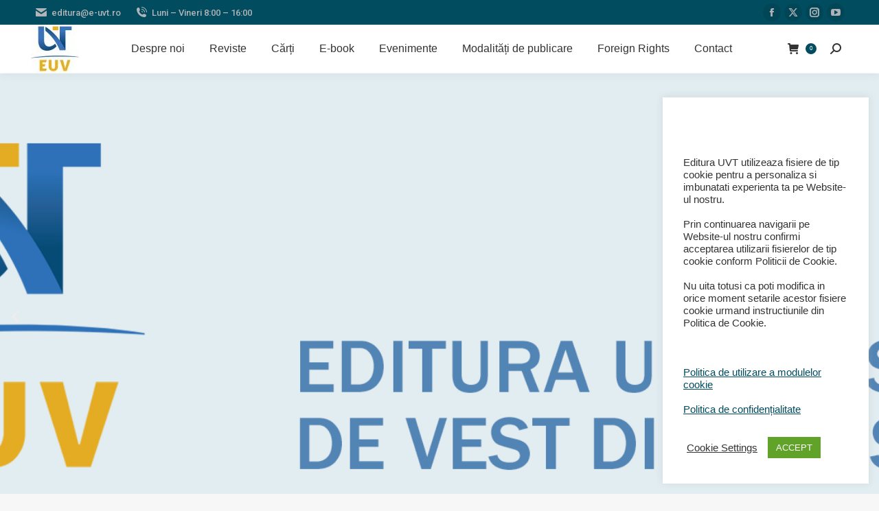

--- FILE ---
content_type: text/html; charset=UTF-8
request_url: https://editura.uvt.ro/
body_size: 24921
content:
<!DOCTYPE html>
<!--[if !(IE 6) | !(IE 7) | !(IE 8)  ]><!-->
<html lang="ro-RO" class="no-js">
<!--<![endif]-->
<head>
	<meta charset="UTF-8" />
		<meta name="viewport" content="width=device-width, initial-scale=1, maximum-scale=1, user-scalable=0">
			<link rel="profile" href="https://gmpg.org/xfn/11" />
	<title>Editura UVT &#8211; Editura UVT</title>
<meta name='robots' content='noindex, nofollow' />
	<style>img:is([sizes="auto" i], [sizes^="auto," i]) { contain-intrinsic-size: 3000px 1500px }</style>
	<link rel='dns-prefetch' href='//fonts.googleapis.com' />
<link rel="alternate" type="application/rss+xml" title="Editura UVT &raquo; Flux" href="https://editura.uvt.ro/feed/" />
<link rel="alternate" type="application/rss+xml" title="Editura UVT &raquo; Flux comentarii" href="https://editura.uvt.ro/comments/feed/" />
<script>
window._wpemojiSettings = {"baseUrl":"https:\/\/s.w.org\/images\/core\/emoji\/15.0.3\/72x72\/","ext":".png","svgUrl":"https:\/\/s.w.org\/images\/core\/emoji\/15.0.3\/svg\/","svgExt":".svg","source":{"concatemoji":"https:\/\/editura.uvt.ro\/wp-includes\/js\/wp-emoji-release.min.js?ver=6.7.2"}};
/*! This file is auto-generated */
!function(i,n){var o,s,e;function c(e){try{var t={supportTests:e,timestamp:(new Date).valueOf()};sessionStorage.setItem(o,JSON.stringify(t))}catch(e){}}function p(e,t,n){e.clearRect(0,0,e.canvas.width,e.canvas.height),e.fillText(t,0,0);var t=new Uint32Array(e.getImageData(0,0,e.canvas.width,e.canvas.height).data),r=(e.clearRect(0,0,e.canvas.width,e.canvas.height),e.fillText(n,0,0),new Uint32Array(e.getImageData(0,0,e.canvas.width,e.canvas.height).data));return t.every(function(e,t){return e===r[t]})}function u(e,t,n){switch(t){case"flag":return n(e,"\ud83c\udff3\ufe0f\u200d\u26a7\ufe0f","\ud83c\udff3\ufe0f\u200b\u26a7\ufe0f")?!1:!n(e,"\ud83c\uddfa\ud83c\uddf3","\ud83c\uddfa\u200b\ud83c\uddf3")&&!n(e,"\ud83c\udff4\udb40\udc67\udb40\udc62\udb40\udc65\udb40\udc6e\udb40\udc67\udb40\udc7f","\ud83c\udff4\u200b\udb40\udc67\u200b\udb40\udc62\u200b\udb40\udc65\u200b\udb40\udc6e\u200b\udb40\udc67\u200b\udb40\udc7f");case"emoji":return!n(e,"\ud83d\udc26\u200d\u2b1b","\ud83d\udc26\u200b\u2b1b")}return!1}function f(e,t,n){var r="undefined"!=typeof WorkerGlobalScope&&self instanceof WorkerGlobalScope?new OffscreenCanvas(300,150):i.createElement("canvas"),a=r.getContext("2d",{willReadFrequently:!0}),o=(a.textBaseline="top",a.font="600 32px Arial",{});return e.forEach(function(e){o[e]=t(a,e,n)}),o}function t(e){var t=i.createElement("script");t.src=e,t.defer=!0,i.head.appendChild(t)}"undefined"!=typeof Promise&&(o="wpEmojiSettingsSupports",s=["flag","emoji"],n.supports={everything:!0,everythingExceptFlag:!0},e=new Promise(function(e){i.addEventListener("DOMContentLoaded",e,{once:!0})}),new Promise(function(t){var n=function(){try{var e=JSON.parse(sessionStorage.getItem(o));if("object"==typeof e&&"number"==typeof e.timestamp&&(new Date).valueOf()<e.timestamp+604800&&"object"==typeof e.supportTests)return e.supportTests}catch(e){}return null}();if(!n){if("undefined"!=typeof Worker&&"undefined"!=typeof OffscreenCanvas&&"undefined"!=typeof URL&&URL.createObjectURL&&"undefined"!=typeof Blob)try{var e="postMessage("+f.toString()+"("+[JSON.stringify(s),u.toString(),p.toString()].join(",")+"));",r=new Blob([e],{type:"text/javascript"}),a=new Worker(URL.createObjectURL(r),{name:"wpTestEmojiSupports"});return void(a.onmessage=function(e){c(n=e.data),a.terminate(),t(n)})}catch(e){}c(n=f(s,u,p))}t(n)}).then(function(e){for(var t in e)n.supports[t]=e[t],n.supports.everything=n.supports.everything&&n.supports[t],"flag"!==t&&(n.supports.everythingExceptFlag=n.supports.everythingExceptFlag&&n.supports[t]);n.supports.everythingExceptFlag=n.supports.everythingExceptFlag&&!n.supports.flag,n.DOMReady=!1,n.readyCallback=function(){n.DOMReady=!0}}).then(function(){return e}).then(function(){var e;n.supports.everything||(n.readyCallback(),(e=n.source||{}).concatemoji?t(e.concatemoji):e.wpemoji&&e.twemoji&&(t(e.twemoji),t(e.wpemoji)))}))}((window,document),window._wpemojiSettings);
</script>
<style id='wp-emoji-styles-inline-css'>

	img.wp-smiley, img.emoji {
		display: inline !important;
		border: none !important;
		box-shadow: none !important;
		height: 1em !important;
		width: 1em !important;
		margin: 0 0.07em !important;
		vertical-align: -0.1em !important;
		background: none !important;
		padding: 0 !important;
	}
</style>
<style id='filebird-block-filebird-gallery-style-inline-css'>
ul.filebird-block-filebird-gallery{margin:auto!important;padding:0!important;width:100%}ul.filebird-block-filebird-gallery.layout-grid{display:grid;grid-gap:20px;align-items:stretch;grid-template-columns:repeat(var(--columns),1fr);justify-items:stretch}ul.filebird-block-filebird-gallery.layout-grid li img{border:1px solid #ccc;box-shadow:2px 2px 6px 0 rgba(0,0,0,.3);height:100%;max-width:100%;-o-object-fit:cover;object-fit:cover;width:100%}ul.filebird-block-filebird-gallery.layout-masonry{-moz-column-count:var(--columns);-moz-column-gap:var(--space);column-gap:var(--space);-moz-column-width:var(--min-width);columns:var(--min-width) var(--columns);display:block;overflow:auto}ul.filebird-block-filebird-gallery.layout-masonry li{margin-bottom:var(--space)}ul.filebird-block-filebird-gallery li{list-style:none}ul.filebird-block-filebird-gallery li figure{height:100%;margin:0;padding:0;position:relative;width:100%}ul.filebird-block-filebird-gallery li figure figcaption{background:linear-gradient(0deg,rgba(0,0,0,.7),rgba(0,0,0,.3) 70%,transparent);bottom:0;box-sizing:border-box;color:#fff;font-size:.8em;margin:0;max-height:100%;overflow:auto;padding:3em .77em .7em;position:absolute;text-align:center;width:100%;z-index:2}ul.filebird-block-filebird-gallery li figure figcaption a{color:inherit}

</style>
<style id='classic-theme-styles-inline-css'>
/*! This file is auto-generated */
.wp-block-button__link{color:#fff;background-color:#32373c;border-radius:9999px;box-shadow:none;text-decoration:none;padding:calc(.667em + 2px) calc(1.333em + 2px);font-size:1.125em}.wp-block-file__button{background:#32373c;color:#fff;text-decoration:none}
</style>
<style id='global-styles-inline-css'>
:root{--wp--preset--aspect-ratio--square: 1;--wp--preset--aspect-ratio--4-3: 4/3;--wp--preset--aspect-ratio--3-4: 3/4;--wp--preset--aspect-ratio--3-2: 3/2;--wp--preset--aspect-ratio--2-3: 2/3;--wp--preset--aspect-ratio--16-9: 16/9;--wp--preset--aspect-ratio--9-16: 9/16;--wp--preset--color--black: #000000;--wp--preset--color--cyan-bluish-gray: #abb8c3;--wp--preset--color--white: #FFF;--wp--preset--color--pale-pink: #f78da7;--wp--preset--color--vivid-red: #cf2e2e;--wp--preset--color--luminous-vivid-orange: #ff6900;--wp--preset--color--luminous-vivid-amber: #fcb900;--wp--preset--color--light-green-cyan: #7bdcb5;--wp--preset--color--vivid-green-cyan: #00d084;--wp--preset--color--pale-cyan-blue: #8ed1fc;--wp--preset--color--vivid-cyan-blue: #0693e3;--wp--preset--color--vivid-purple: #9b51e0;--wp--preset--color--accent: #014c5e;--wp--preset--color--dark-gray: #111;--wp--preset--color--light-gray: #767676;--wp--preset--gradient--vivid-cyan-blue-to-vivid-purple: linear-gradient(135deg,rgba(6,147,227,1) 0%,rgb(155,81,224) 100%);--wp--preset--gradient--light-green-cyan-to-vivid-green-cyan: linear-gradient(135deg,rgb(122,220,180) 0%,rgb(0,208,130) 100%);--wp--preset--gradient--luminous-vivid-amber-to-luminous-vivid-orange: linear-gradient(135deg,rgba(252,185,0,1) 0%,rgba(255,105,0,1) 100%);--wp--preset--gradient--luminous-vivid-orange-to-vivid-red: linear-gradient(135deg,rgba(255,105,0,1) 0%,rgb(207,46,46) 100%);--wp--preset--gradient--very-light-gray-to-cyan-bluish-gray: linear-gradient(135deg,rgb(238,238,238) 0%,rgb(169,184,195) 100%);--wp--preset--gradient--cool-to-warm-spectrum: linear-gradient(135deg,rgb(74,234,220) 0%,rgb(151,120,209) 20%,rgb(207,42,186) 40%,rgb(238,44,130) 60%,rgb(251,105,98) 80%,rgb(254,248,76) 100%);--wp--preset--gradient--blush-light-purple: linear-gradient(135deg,rgb(255,206,236) 0%,rgb(152,150,240) 100%);--wp--preset--gradient--blush-bordeaux: linear-gradient(135deg,rgb(254,205,165) 0%,rgb(254,45,45) 50%,rgb(107,0,62) 100%);--wp--preset--gradient--luminous-dusk: linear-gradient(135deg,rgb(255,203,112) 0%,rgb(199,81,192) 50%,rgb(65,88,208) 100%);--wp--preset--gradient--pale-ocean: linear-gradient(135deg,rgb(255,245,203) 0%,rgb(182,227,212) 50%,rgb(51,167,181) 100%);--wp--preset--gradient--electric-grass: linear-gradient(135deg,rgb(202,248,128) 0%,rgb(113,206,126) 100%);--wp--preset--gradient--midnight: linear-gradient(135deg,rgb(2,3,129) 0%,rgb(40,116,252) 100%);--wp--preset--font-size--small: 13px;--wp--preset--font-size--medium: 20px;--wp--preset--font-size--large: 36px;--wp--preset--font-size--x-large: 42px;--wp--preset--spacing--20: 0.44rem;--wp--preset--spacing--30: 0.67rem;--wp--preset--spacing--40: 1rem;--wp--preset--spacing--50: 1.5rem;--wp--preset--spacing--60: 2.25rem;--wp--preset--spacing--70: 3.38rem;--wp--preset--spacing--80: 5.06rem;--wp--preset--shadow--natural: 6px 6px 9px rgba(0, 0, 0, 0.2);--wp--preset--shadow--deep: 12px 12px 50px rgba(0, 0, 0, 0.4);--wp--preset--shadow--sharp: 6px 6px 0px rgba(0, 0, 0, 0.2);--wp--preset--shadow--outlined: 6px 6px 0px -3px rgba(255, 255, 255, 1), 6px 6px rgba(0, 0, 0, 1);--wp--preset--shadow--crisp: 6px 6px 0px rgba(0, 0, 0, 1);}:where(.is-layout-flex){gap: 0.5em;}:where(.is-layout-grid){gap: 0.5em;}body .is-layout-flex{display: flex;}.is-layout-flex{flex-wrap: wrap;align-items: center;}.is-layout-flex > :is(*, div){margin: 0;}body .is-layout-grid{display: grid;}.is-layout-grid > :is(*, div){margin: 0;}:where(.wp-block-columns.is-layout-flex){gap: 2em;}:where(.wp-block-columns.is-layout-grid){gap: 2em;}:where(.wp-block-post-template.is-layout-flex){gap: 1.25em;}:where(.wp-block-post-template.is-layout-grid){gap: 1.25em;}.has-black-color{color: var(--wp--preset--color--black) !important;}.has-cyan-bluish-gray-color{color: var(--wp--preset--color--cyan-bluish-gray) !important;}.has-white-color{color: var(--wp--preset--color--white) !important;}.has-pale-pink-color{color: var(--wp--preset--color--pale-pink) !important;}.has-vivid-red-color{color: var(--wp--preset--color--vivid-red) !important;}.has-luminous-vivid-orange-color{color: var(--wp--preset--color--luminous-vivid-orange) !important;}.has-luminous-vivid-amber-color{color: var(--wp--preset--color--luminous-vivid-amber) !important;}.has-light-green-cyan-color{color: var(--wp--preset--color--light-green-cyan) !important;}.has-vivid-green-cyan-color{color: var(--wp--preset--color--vivid-green-cyan) !important;}.has-pale-cyan-blue-color{color: var(--wp--preset--color--pale-cyan-blue) !important;}.has-vivid-cyan-blue-color{color: var(--wp--preset--color--vivid-cyan-blue) !important;}.has-vivid-purple-color{color: var(--wp--preset--color--vivid-purple) !important;}.has-black-background-color{background-color: var(--wp--preset--color--black) !important;}.has-cyan-bluish-gray-background-color{background-color: var(--wp--preset--color--cyan-bluish-gray) !important;}.has-white-background-color{background-color: var(--wp--preset--color--white) !important;}.has-pale-pink-background-color{background-color: var(--wp--preset--color--pale-pink) !important;}.has-vivid-red-background-color{background-color: var(--wp--preset--color--vivid-red) !important;}.has-luminous-vivid-orange-background-color{background-color: var(--wp--preset--color--luminous-vivid-orange) !important;}.has-luminous-vivid-amber-background-color{background-color: var(--wp--preset--color--luminous-vivid-amber) !important;}.has-light-green-cyan-background-color{background-color: var(--wp--preset--color--light-green-cyan) !important;}.has-vivid-green-cyan-background-color{background-color: var(--wp--preset--color--vivid-green-cyan) !important;}.has-pale-cyan-blue-background-color{background-color: var(--wp--preset--color--pale-cyan-blue) !important;}.has-vivid-cyan-blue-background-color{background-color: var(--wp--preset--color--vivid-cyan-blue) !important;}.has-vivid-purple-background-color{background-color: var(--wp--preset--color--vivid-purple) !important;}.has-black-border-color{border-color: var(--wp--preset--color--black) !important;}.has-cyan-bluish-gray-border-color{border-color: var(--wp--preset--color--cyan-bluish-gray) !important;}.has-white-border-color{border-color: var(--wp--preset--color--white) !important;}.has-pale-pink-border-color{border-color: var(--wp--preset--color--pale-pink) !important;}.has-vivid-red-border-color{border-color: var(--wp--preset--color--vivid-red) !important;}.has-luminous-vivid-orange-border-color{border-color: var(--wp--preset--color--luminous-vivid-orange) !important;}.has-luminous-vivid-amber-border-color{border-color: var(--wp--preset--color--luminous-vivid-amber) !important;}.has-light-green-cyan-border-color{border-color: var(--wp--preset--color--light-green-cyan) !important;}.has-vivid-green-cyan-border-color{border-color: var(--wp--preset--color--vivid-green-cyan) !important;}.has-pale-cyan-blue-border-color{border-color: var(--wp--preset--color--pale-cyan-blue) !important;}.has-vivid-cyan-blue-border-color{border-color: var(--wp--preset--color--vivid-cyan-blue) !important;}.has-vivid-purple-border-color{border-color: var(--wp--preset--color--vivid-purple) !important;}.has-vivid-cyan-blue-to-vivid-purple-gradient-background{background: var(--wp--preset--gradient--vivid-cyan-blue-to-vivid-purple) !important;}.has-light-green-cyan-to-vivid-green-cyan-gradient-background{background: var(--wp--preset--gradient--light-green-cyan-to-vivid-green-cyan) !important;}.has-luminous-vivid-amber-to-luminous-vivid-orange-gradient-background{background: var(--wp--preset--gradient--luminous-vivid-amber-to-luminous-vivid-orange) !important;}.has-luminous-vivid-orange-to-vivid-red-gradient-background{background: var(--wp--preset--gradient--luminous-vivid-orange-to-vivid-red) !important;}.has-very-light-gray-to-cyan-bluish-gray-gradient-background{background: var(--wp--preset--gradient--very-light-gray-to-cyan-bluish-gray) !important;}.has-cool-to-warm-spectrum-gradient-background{background: var(--wp--preset--gradient--cool-to-warm-spectrum) !important;}.has-blush-light-purple-gradient-background{background: var(--wp--preset--gradient--blush-light-purple) !important;}.has-blush-bordeaux-gradient-background{background: var(--wp--preset--gradient--blush-bordeaux) !important;}.has-luminous-dusk-gradient-background{background: var(--wp--preset--gradient--luminous-dusk) !important;}.has-pale-ocean-gradient-background{background: var(--wp--preset--gradient--pale-ocean) !important;}.has-electric-grass-gradient-background{background: var(--wp--preset--gradient--electric-grass) !important;}.has-midnight-gradient-background{background: var(--wp--preset--gradient--midnight) !important;}.has-small-font-size{font-size: var(--wp--preset--font-size--small) !important;}.has-medium-font-size{font-size: var(--wp--preset--font-size--medium) !important;}.has-large-font-size{font-size: var(--wp--preset--font-size--large) !important;}.has-x-large-font-size{font-size: var(--wp--preset--font-size--x-large) !important;}
:where(.wp-block-post-template.is-layout-flex){gap: 1.25em;}:where(.wp-block-post-template.is-layout-grid){gap: 1.25em;}
:where(.wp-block-columns.is-layout-flex){gap: 2em;}:where(.wp-block-columns.is-layout-grid){gap: 2em;}
:root :where(.wp-block-pullquote){font-size: 1.5em;line-height: 1.6;}
</style>
<link rel='stylesheet' id='cookie-law-info-css' href='https://editura.uvt.ro/wp-content/plugins/cookie-law-info/legacy/public/css/cookie-law-info-public.css?ver=3.2.9' media='all' />
<link rel='stylesheet' id='cookie-law-info-gdpr-css' href='https://editura.uvt.ro/wp-content/plugins/cookie-law-info/legacy/public/css/cookie-law-info-gdpr.css?ver=3.2.9' media='all' />
<link rel='stylesheet' id='SFSImainCss-css' href='https://editura.uvt.ro/wp-content/plugins/ultimate-social-media-icons/css/sfsi-style.css?ver=2.9.5' media='all' />
<style id='woocommerce-inline-inline-css'>
.woocommerce form .form-row .required { visibility: visible; }
</style>
<link rel='stylesheet' id='brands-styles-css' href='https://editura.uvt.ro/wp-content/plugins/woocommerce/assets/css/brands.css?ver=9.8.1' media='all' />
<link rel='stylesheet' id='the7-font-css' href='https://editura.uvt.ro/wp-content/themes/dt-the7/fonts/icomoon-the7-font/icomoon-the7-font.min.css?ver=12.4.1' media='all' />
<link rel='stylesheet' id='elementor-frontend-css' href='https://editura.uvt.ro/wp-content/plugins/elementor/assets/css/frontend.min.css?ver=3.28.3' media='all' />
<link rel='stylesheet' id='widget-heading-css' href='https://editura.uvt.ro/wp-content/plugins/elementor/assets/css/widget-heading.min.css?ver=3.28.3' media='all' />
<link rel='stylesheet' id='widget-icon-list-css' href='https://editura.uvt.ro/wp-content/plugins/elementor/assets/css/widget-icon-list.min.css?ver=3.28.3' media='all' />
<link rel='stylesheet' id='elementor-icons-css' href='https://editura.uvt.ro/wp-content/plugins/elementor/assets/lib/eicons/css/elementor-icons.min.css?ver=5.36.0' media='all' />
<link rel='stylesheet' id='elementor-post-11-css' href='https://editura.uvt.ro/wp-content/uploads/elementor/css/post-11.css?ver=1747128186' media='all' />
<link rel='stylesheet' id='e-animation-zoomIn-css' href='https://editura.uvt.ro/wp-content/plugins/elementor/assets/lib/animations/styles/zoomIn.min.css?ver=3.28.3' media='all' />
<link rel='stylesheet' id='swiper-css' href='https://editura.uvt.ro/wp-content/plugins/elementor/assets/lib/swiper/v8/css/swiper.min.css?ver=8.4.5' media='all' />
<link rel='stylesheet' id='e-swiper-css' href='https://editura.uvt.ro/wp-content/plugins/elementor/assets/css/conditionals/e-swiper.min.css?ver=3.28.3' media='all' />
<link rel='stylesheet' id='widget-slides-css' href='https://editura.uvt.ro/wp-content/plugins/elementor-pro/assets/css/widget-slides.min.css?ver=3.28.2' media='all' />
<link rel='stylesheet' id='e-motion-fx-css' href='https://editura.uvt.ro/wp-content/plugins/elementor-pro/assets/css/modules/motion-fx.min.css?ver=3.28.2' media='all' />
<link rel='stylesheet' id='widget-divider-css' href='https://editura.uvt.ro/wp-content/plugins/elementor/assets/css/widget-divider.min.css?ver=3.28.3' media='all' />
<link rel='stylesheet' id='widget-woocommerce-products-css' href='https://editura.uvt.ro/wp-content/plugins/elementor-pro/assets/css/widget-woocommerce-products.min.css?ver=3.28.2' media='all' />
<link rel='stylesheet' id='widget-spacer-css' href='https://editura.uvt.ro/wp-content/plugins/elementor/assets/css/widget-spacer.min.css?ver=3.28.3' media='all' />
<link rel='stylesheet' id='elementor-post-19-css' href='https://editura.uvt.ro/wp-content/uploads/elementor/css/post-19.css?ver=1747128186' media='all' />
<link rel='stylesheet' id='elementor-post-371-css' href='https://editura.uvt.ro/wp-content/uploads/elementor/css/post-371.css?ver=1747128186' media='all' />
<link rel='stylesheet' id='dt-web-fonts-css' href='https://fonts.googleapis.com/css?family=Roboto:400,500,600,700%7COpen+Sans:400,600,700' media='all' />
<link rel='stylesheet' id='dt-main-css' href='https://editura.uvt.ro/wp-content/themes/dt-the7/css/main.min.css?ver=12.4.1' media='all' />
<style id='dt-main-inline-css'>
body #load {
  display: block;
  height: 100%;
  overflow: hidden;
  position: fixed;
  width: 100%;
  z-index: 9901;
  opacity: 1;
  visibility: visible;
  transition: all .35s ease-out;
}
.load-wrap {
  width: 100%;
  height: 100%;
  background-position: center center;
  background-repeat: no-repeat;
  text-align: center;
  display: -ms-flexbox;
  display: -ms-flex;
  display: flex;
  -ms-align-items: center;
  -ms-flex-align: center;
  align-items: center;
  -ms-flex-flow: column wrap;
  flex-flow: column wrap;
  -ms-flex-pack: center;
  -ms-justify-content: center;
  justify-content: center;
}
.load-wrap > svg {
  position: absolute;
  top: 50%;
  left: 50%;
  transform: translate(-50%,-50%);
}
#load {
  background: var(--the7-elementor-beautiful-loading-bg,#ffffff);
  --the7-beautiful-spinner-color2: var(--the7-beautiful-spinner-color,rgba(51,51,51,0.25));
}

</style>
<link rel='stylesheet' id='the7-custom-scrollbar-css' href='https://editura.uvt.ro/wp-content/themes/dt-the7/lib/custom-scrollbar/custom-scrollbar.min.css?ver=12.4.1' media='all' />
<link rel='stylesheet' id='the7-core-css' href='https://editura.uvt.ro/wp-content/plugins/dt-the7-core/assets/css/post-type.min.css?ver=2.7.10' media='all' />
<link rel='stylesheet' id='the7-css-vars-css' href='https://editura.uvt.ro/wp-content/uploads/the7-css/css-vars.css?ver=23805afb2629' media='all' />
<link rel='stylesheet' id='dt-custom-css' href='https://editura.uvt.ro/wp-content/uploads/the7-css/custom.css?ver=23805afb2629' media='all' />
<link rel='stylesheet' id='wc-dt-custom-css' href='https://editura.uvt.ro/wp-content/uploads/the7-css/compatibility/wc-dt-custom.css?ver=23805afb2629' media='all' />
<link rel='stylesheet' id='dt-media-css' href='https://editura.uvt.ro/wp-content/uploads/the7-css/media.css?ver=23805afb2629' media='all' />
<link rel='stylesheet' id='the7-mega-menu-css' href='https://editura.uvt.ro/wp-content/uploads/the7-css/mega-menu.css?ver=23805afb2629' media='all' />
<link rel='stylesheet' id='the7-elements-albums-portfolio-css' href='https://editura.uvt.ro/wp-content/uploads/the7-css/the7-elements-albums-portfolio.css?ver=23805afb2629' media='all' />
<link rel='stylesheet' id='the7-elements-css' href='https://editura.uvt.ro/wp-content/uploads/the7-css/post-type-dynamic.css?ver=23805afb2629' media='all' />
<link rel='stylesheet' id='style-css' href='https://editura.uvt.ro/wp-content/themes/dt-the7/style.css?ver=12.4.1' media='all' />
<link rel='stylesheet' id='the7-elementor-global-css' href='https://editura.uvt.ro/wp-content/themes/dt-the7/css/compatibility/elementor/elementor-global.min.css?ver=12.4.1' media='all' />
<link rel='stylesheet' id='elementor-gf-local-roboto-css' href='http://editura.uvt.ro/wp-content/uploads/elementor/google-fonts/css/roboto.css?ver=1744622829' media='all' />
<link rel='stylesheet' id='elementor-gf-local-robotoslab-css' href='http://editura.uvt.ro/wp-content/uploads/elementor/google-fonts/css/robotoslab.css?ver=1744622844' media='all' />
<link rel='stylesheet' id='elementor-icons-shared-0-css' href='https://editura.uvt.ro/wp-content/plugins/elementor/assets/lib/font-awesome/css/fontawesome.min.css?ver=5.15.3' media='all' />
<link rel='stylesheet' id='elementor-icons-fa-solid-css' href='https://editura.uvt.ro/wp-content/plugins/elementor/assets/lib/font-awesome/css/solid.min.css?ver=5.15.3' media='all' />
<script src="https://editura.uvt.ro/wp-includes/js/jquery/jquery.min.js?ver=3.7.1" id="jquery-core-js"></script>
<script src="https://editura.uvt.ro/wp-includes/js/jquery/jquery-migrate.min.js?ver=3.4.1" id="jquery-migrate-js"></script>
<script id="cookie-law-info-js-extra">
var Cli_Data = {"nn_cookie_ids":[],"cookielist":[],"non_necessary_cookies":[],"ccpaEnabled":"","ccpaRegionBased":"","ccpaBarEnabled":"","strictlyEnabled":["necessary","obligatoire"],"ccpaType":"gdpr","js_blocking":"1","custom_integration":"","triggerDomRefresh":"","secure_cookies":""};
var cli_cookiebar_settings = {"animate_speed_hide":"500","animate_speed_show":"500","background":"#FFF","border":"#b1a6a6c2","border_on":"","button_1_button_colour":"#61a229","button_1_button_hover":"#4e8221","button_1_link_colour":"#fff","button_1_as_button":"1","button_1_new_win":"","button_2_button_colour":"#333","button_2_button_hover":"#292929","button_2_link_colour":"#444","button_2_as_button":"","button_2_hidebar":"","button_3_button_colour":"#dedfe0","button_3_button_hover":"#b2b2b3","button_3_link_colour":"#333333","button_3_as_button":"1","button_3_new_win":"","button_4_button_colour":"#000","button_4_button_hover":"#000000","button_4_link_colour":"#333333","button_4_as_button":"","button_7_button_colour":"#61a229","button_7_button_hover":"#4e8221","button_7_link_colour":"#fff","button_7_as_button":"1","button_7_new_win":"","font_family":"inherit","header_fix":"","notify_animate_hide":"1","notify_animate_show":"","notify_div_id":"#cookie-law-info-bar","notify_position_horizontal":"right","notify_position_vertical":"bottom","scroll_close":"","scroll_close_reload":"","accept_close_reload":"","reject_close_reload":"","showagain_tab":"","showagain_background":"#fff","showagain_border":"#000","showagain_div_id":"#cookie-law-info-again","showagain_x_position":"100px","text":"#333333","show_once_yn":"","show_once":"10000","logging_on":"","as_popup":"","popup_overlay":"1","bar_heading_text":"","cookie_bar_as":"widget","popup_showagain_position":"bottom-right","widget_position":"right"};
var log_object = {"ajax_url":"https:\/\/editura.uvt.ro\/wp-admin\/admin-ajax.php"};
</script>
<script src="https://editura.uvt.ro/wp-content/plugins/cookie-law-info/legacy/public/js/cookie-law-info-public.js?ver=3.2.9" id="cookie-law-info-js"></script>
<script src="https://editura.uvt.ro/wp-content/plugins/woocommerce/assets/js/jquery-blockui/jquery.blockUI.min.js?ver=2.7.0-wc.9.8.1" id="jquery-blockui-js" defer data-wp-strategy="defer"></script>
<script id="wc-add-to-cart-js-extra">
var wc_add_to_cart_params = {"ajax_url":"\/wp-admin\/admin-ajax.php","wc_ajax_url":"\/?wc-ajax=%%endpoint%%","i18n_view_cart":"Vezi co\u0219ul","cart_url":"https:\/\/editura.uvt.ro\/co\/","is_cart":"","cart_redirect_after_add":"no"};
</script>
<script src="https://editura.uvt.ro/wp-content/plugins/woocommerce/assets/js/frontend/add-to-cart.min.js?ver=9.8.1" id="wc-add-to-cart-js" defer data-wp-strategy="defer"></script>
<script src="https://editura.uvt.ro/wp-content/plugins/woocommerce/assets/js/js-cookie/js.cookie.min.js?ver=2.1.4-wc.9.8.1" id="js-cookie-js" defer data-wp-strategy="defer"></script>
<script id="woocommerce-js-extra">
var woocommerce_params = {"ajax_url":"\/wp-admin\/admin-ajax.php","wc_ajax_url":"\/?wc-ajax=%%endpoint%%","i18n_password_show":"Arat\u0103 parola","i18n_password_hide":"Ascunde parola"};
</script>
<script src="https://editura.uvt.ro/wp-content/plugins/woocommerce/assets/js/frontend/woocommerce.min.js?ver=9.8.1" id="woocommerce-js" defer data-wp-strategy="defer"></script>
<script id="dt-above-fold-js-extra">
var dtLocal = {"themeUrl":"https:\/\/editura.uvt.ro\/wp-content\/themes\/dt-the7","passText":"To view this protected post, enter the password below:","moreButtonText":{"loading":"Loading...","loadMore":"Load more"},"postID":"19","ajaxurl":"https:\/\/editura.uvt.ro\/wp-admin\/admin-ajax.php","REST":{"baseUrl":"https:\/\/editura.uvt.ro\/wp-json\/the7\/v1","endpoints":{"sendMail":"\/send-mail"}},"contactMessages":{"required":"One or more fields have an error. Please check and try again.","terms":"Please accept the privacy policy.","fillTheCaptchaError":"Please, fill the captcha."},"captchaSiteKey":"","ajaxNonce":"8a2e6bcf71","pageData":{"type":"page","template":"page","layout":null},"themeSettings":{"smoothScroll":"off","lazyLoading":false,"desktopHeader":{"height":70},"ToggleCaptionEnabled":"disabled","ToggleCaption":"Navigation","floatingHeader":{"showAfter":94,"showMenu":true,"height":60,"logo":{"showLogo":true,"html":"<img class=\" preload-me\" src=\"https:\/\/editura.uvt.ro\/wp-content\/uploads\/2021\/03\/logo-pozitiv1.jpg\" srcset=\"https:\/\/editura.uvt.ro\/wp-content\/uploads\/2021\/03\/logo-pozitiv1.jpg 100w, https:\/\/editura.uvt.ro\/wp-content\/uploads\/2021\/03\/logo-pozitiv1.jpg 100w\" width=\"100\" height=\"56\"   sizes=\"100px\" alt=\"Editura UVT\" \/>","url":"https:\/\/editura.uvt.ro\/"}},"topLine":{"floatingTopLine":{"logo":{"showLogo":false,"html":""}}},"mobileHeader":{"firstSwitchPoint":992,"secondSwitchPoint":778,"firstSwitchPointHeight":60,"secondSwitchPointHeight":60,"mobileToggleCaptionEnabled":"disabled","mobileToggleCaption":"Menu"},"stickyMobileHeaderFirstSwitch":{"logo":{"html":"<img class=\" preload-me\" src=\"https:\/\/editura.uvt.ro\/wp-content\/uploads\/2021\/03\/logo-pozitiv1.jpg\" srcset=\"https:\/\/editura.uvt.ro\/wp-content\/uploads\/2021\/03\/logo-pozitiv1.jpg 100w, https:\/\/editura.uvt.ro\/wp-content\/uploads\/2021\/03\/logo-pozitiv1.jpg 100w\" width=\"100\" height=\"56\"   sizes=\"100px\" alt=\"Editura UVT\" \/>"}},"stickyMobileHeaderSecondSwitch":{"logo":{"html":"<img class=\" preload-me\" src=\"https:\/\/editura.uvt.ro\/wp-content\/uploads\/2021\/03\/logo-pozitiv1.jpg\" srcset=\"https:\/\/editura.uvt.ro\/wp-content\/uploads\/2021\/03\/logo-pozitiv1.jpg 100w, https:\/\/editura.uvt.ro\/wp-content\/uploads\/2021\/03\/logo-pozitiv1.jpg 100w\" width=\"100\" height=\"56\"   sizes=\"100px\" alt=\"Editura UVT\" \/>"}},"sidebar":{"switchPoint":992},"boxedWidth":"1280px"},"wcCartFragmentHash":"0f10502997455e2ad208a3ead753278c","elementor":{"settings":{"container_width":1140}}};
var dtShare = {"shareButtonText":{"facebook":"Share on Facebook","twitter":"Share on X","pinterest":"Pin it","linkedin":"Share on Linkedin","whatsapp":"Share on Whatsapp"},"overlayOpacity":"85"};
</script>
<script src="https://editura.uvt.ro/wp-content/themes/dt-the7/js/above-the-fold.min.js?ver=12.4.1" id="dt-above-fold-js"></script>
<script src="https://editura.uvt.ro/wp-content/themes/dt-the7/js/compatibility/woocommerce/woocommerce.min.js?ver=12.4.1" id="dt-woocommerce-js"></script>
<link rel="https://api.w.org/" href="https://editura.uvt.ro/wp-json/" /><link rel="alternate" title="JSON" type="application/json" href="https://editura.uvt.ro/wp-json/wp/v2/pages/19" /><link rel="EditURI" type="application/rsd+xml" title="RSD" href="https://editura.uvt.ro/xmlrpc.php?rsd" />
<meta name="generator" content="WordPress 6.7.2" />
<meta name="generator" content="WooCommerce 9.8.1" />
<link rel="canonical" href="https://editura.uvt.ro/" />
<link rel='shortlink' href='https://editura.uvt.ro/' />
<link rel="alternate" title="oEmbed (JSON)" type="application/json+oembed" href="https://editura.uvt.ro/wp-json/oembed/1.0/embed?url=https%3A%2F%2Feditura.uvt.ro%2F" />
<link rel="alternate" title="oEmbed (XML)" type="text/xml+oembed" href="https://editura.uvt.ro/wp-json/oembed/1.0/embed?url=https%3A%2F%2Feditura.uvt.ro%2F&#038;format=xml" />
<!-- Global site tag (gtag.js) - Google Analytics -->
<script async src="https://www.googletagmanager.com/gtag/js?id=G-F6XLSVY9XS"></script>
<script>
  window.dataLayer = window.dataLayer || [];
  function gtag(){dataLayer.push(arguments);}
  gtag('js', new Date());

  gtag('config', 'G-F6XLSVY9XS');
</script><meta name="follow.[base64]" content="z5nNQAwtkdPXTFnF2ltR"/><meta property="og:site_name" content="Editura UVT" />
<meta property="og:title" content="Home" />
<meta property="og:url" content="https://editura.uvt.ro/" />
<meta property="og:type" content="website" />
	<noscript><style>.woocommerce-product-gallery{ opacity: 1 !important; }</style></noscript>
	<meta name="generator" content="Elementor 3.28.3; features: e_local_google_fonts; settings: css_print_method-external, google_font-enabled, font_display-auto">
<style>.recentcomments a{display:inline !important;padding:0 !important;margin:0 !important;}</style>			<style>
				.e-con.e-parent:nth-of-type(n+4):not(.e-lazyloaded):not(.e-no-lazyload),
				.e-con.e-parent:nth-of-type(n+4):not(.e-lazyloaded):not(.e-no-lazyload) * {
					background-image: none !important;
				}
				@media screen and (max-height: 1024px) {
					.e-con.e-parent:nth-of-type(n+3):not(.e-lazyloaded):not(.e-no-lazyload),
					.e-con.e-parent:nth-of-type(n+3):not(.e-lazyloaded):not(.e-no-lazyload) * {
						background-image: none !important;
					}
				}
				@media screen and (max-height: 640px) {
					.e-con.e-parent:nth-of-type(n+2):not(.e-lazyloaded):not(.e-no-lazyload),
					.e-con.e-parent:nth-of-type(n+2):not(.e-lazyloaded):not(.e-no-lazyload) * {
						background-image: none !important;
					}
				}
			</style>
			<script type="text/javascript" id="the7-loader-script">
document.addEventListener("DOMContentLoaded", function(event) {
	var load = document.getElementById("load");
	if(!load.classList.contains('loader-removed')){
		var removeLoading = setTimeout(function() {
			load.className += " loader-removed";
		}, 300);
	}
});
</script>
		<style id='the7-custom-inline-css' type='text/css'>
.sub-nav .menu-item i.fa,
.sub-nav .menu-item i.fas,
.sub-nav .menu-item i.far,
.sub-nav .menu-item i.fab {
	text-align: center;
	width: 1.25em;
}

.project-info-box{
	visibility:hidden;
}

.donation-box .ep_title{
background-color: #017E9E !important;
	font-size:20px !important;
}

.post-navigation .back-to-list, .post-navigation .nav-next, .post-navigation .nav-previous{
visibility:hidden;
	
}
.post-navigation .nav-links{
	visibility:hidden;
}



.wpcf7{
	background-color: #017E9E;
	color: white;
	border: 5px solid #017E9E;
	border-radius:20px;
}

.wpcf7-form{
	margin-left: 25px;
	margin-right: 25px;
	margin-top:25px;
}

.shopping-cart-inner{
background-color: white;
}

.entry-author{
	visibility: hidden;
}
.post-meta{
	visibility:hidden;
}

.woocommerce div.product div.summary > .price{
	font-size:30px;
}

h4 a{
	font-size:25px;
	margin-bottom:10px;
}
.woocom-list-content .price *{
		font-size:30px;
	font-weight:700;
	text-align:left;
	color:#D9185E;
	
}
.dt-isotope .woocommerce-product-details__short-description{
	text-align:left;
	font-size:16px;
	display:none;
}

.elementor-posts .elementor-post__avatar img{
	visibility:hidden;
}

form.woocommerce-checkout #customer_details label{
	text-transform: capitalize;
}
abbr[title]{
	text-decoration:none !important;
}

.woocom-list-content .price *{
	color: #118AB2;
}

.woocommerce div.product div.summary > .price:after{
	width:116px;
}
</style>
</head>
<body id="the7-body" class="home page-template page-template-elementor_header_footer page page-id-19 wp-custom-logo wp-embed-responsive theme-dt-the7 the7-core-ver-2.7.10 sfsi_actvite_theme_flat_square woocommerce-no-js title-off dt-responsive-on right-mobile-menu-close-icon ouside-menu-close-icon mobile-hamburger-close-bg-enable mobile-hamburger-close-bg-hover-enable  fade-medium-mobile-menu-close-icon fade-medium-menu-close-icon srcset-enabled btn-flat custom-btn-color custom-btn-hover-color phantom-sticky phantom-shadow-decoration phantom-custom-logo-on sticky-mobile-header top-header first-switch-logo-left first-switch-menu-right second-switch-logo-left second-switch-menu-right right-mobile-menu layzr-loading-on popup-message-style the7-ver-12.4.1 elementor-default elementor-template-full-width elementor-clear-template elementor-kit-11 elementor-page elementor-page-19">
<!-- The7 12.4.1 -->
<div id="load" class="spinner-loader">
	<div class="load-wrap"><style type="text/css">
    [class*="the7-spinner-animate-"]{
        animation: spinner-animation 1s cubic-bezier(1,1,1,1) infinite;
        x:46.5px;
        y:40px;
        width:7px;
        height:20px;
        fill:var(--the7-beautiful-spinner-color2);
        opacity: 0.2;
    }
    .the7-spinner-animate-2{
        animation-delay: 0.083s;
    }
    .the7-spinner-animate-3{
        animation-delay: 0.166s;
    }
    .the7-spinner-animate-4{
         animation-delay: 0.25s;
    }
    .the7-spinner-animate-5{
         animation-delay: 0.33s;
    }
    .the7-spinner-animate-6{
         animation-delay: 0.416s;
    }
    .the7-spinner-animate-7{
         animation-delay: 0.5s;
    }
    .the7-spinner-animate-8{
         animation-delay: 0.58s;
    }
    .the7-spinner-animate-9{
         animation-delay: 0.666s;
    }
    .the7-spinner-animate-10{
         animation-delay: 0.75s;
    }
    .the7-spinner-animate-11{
        animation-delay: 0.83s;
    }
    .the7-spinner-animate-12{
        animation-delay: 0.916s;
    }
    @keyframes spinner-animation{
        from {
            opacity: 1;
        }
        to{
            opacity: 0;
        }
    }
</style>
<svg width="75px" height="75px" xmlns="http://www.w3.org/2000/svg" viewBox="0 0 100 100" preserveAspectRatio="xMidYMid">
	<rect class="the7-spinner-animate-1" rx="5" ry="5" transform="rotate(0 50 50) translate(0 -30)"></rect>
	<rect class="the7-spinner-animate-2" rx="5" ry="5" transform="rotate(30 50 50) translate(0 -30)"></rect>
	<rect class="the7-spinner-animate-3" rx="5" ry="5" transform="rotate(60 50 50) translate(0 -30)"></rect>
	<rect class="the7-spinner-animate-4" rx="5" ry="5" transform="rotate(90 50 50) translate(0 -30)"></rect>
	<rect class="the7-spinner-animate-5" rx="5" ry="5" transform="rotate(120 50 50) translate(0 -30)"></rect>
	<rect class="the7-spinner-animate-6" rx="5" ry="5" transform="rotate(150 50 50) translate(0 -30)"></rect>
	<rect class="the7-spinner-animate-7" rx="5" ry="5" transform="rotate(180 50 50) translate(0 -30)"></rect>
	<rect class="the7-spinner-animate-8" rx="5" ry="5" transform="rotate(210 50 50) translate(0 -30)"></rect>
	<rect class="the7-spinner-animate-9" rx="5" ry="5" transform="rotate(240 50 50) translate(0 -30)"></rect>
	<rect class="the7-spinner-animate-10" rx="5" ry="5" transform="rotate(270 50 50) translate(0 -30)"></rect>
	<rect class="the7-spinner-animate-11" rx="5" ry="5" transform="rotate(300 50 50) translate(0 -30)"></rect>
	<rect class="the7-spinner-animate-12" rx="5" ry="5" transform="rotate(330 50 50) translate(0 -30)"></rect>
</svg></div>
</div>
<div id="page" >
	<a class="skip-link screen-reader-text" href="#content">Skip to content</a>

<div class="masthead inline-header center widgets full-height shadow-decoration shadow-mobile-header-decoration small-mobile-menu-icon dt-parent-menu-clickable show-sub-menu-on-hover show-device-logo show-mobile-logo"  role="banner">

	<div class="top-bar top-bar-line-hide">
	<div class="top-bar-bg" ></div>
	<div class="left-widgets mini-widgets"><span class="mini-contacts phone show-on-desktop in-top-bar-left in-menu-second-switch"><i class="fa-fw icomoon-the7-font-the7-mail-01"></i>editura@e-uvt.ro</span><span class="mini-contacts clock show-on-desktop in-top-bar-left in-menu-second-switch"><i class="fa-fw icomoon-the7-font-the7-phone-06"></i>Luni – Vineri 8:00 – 16:00</span><a href="https://www.uvt.ro/ro/masuri-preventie-covid-19/" class="mini-contacts multipurpose_1 hide-on-desktop hide-on-first-switch hide-on-second-switch"><i class="fa-fw icomoon-the7-font-the7-heart-empty-heavy"></i>Măsuri prevenție COVID-19</a></div><div class="right-widgets mini-widgets"><div class="soc-ico show-on-desktop in-top-bar-right in-menu-second-switch custom-bg disabled-border border-off hover-accent-bg hover-disabled-border  hover-border-off"><a title="Facebook page opens in new window" href="https://m.facebook.com/editurauvt/" target="_blank" class="facebook"><span class="soc-font-icon"></span><span class="screen-reader-text">Facebook page opens in new window</span></a><a title="X page opens in new window" href="https://twitter.com/uvtromania" target="_blank" class="twitter"><span class="soc-font-icon"></span><span class="screen-reader-text">X page opens in new window</span></a><a title="Instagram page opens in new window" href="https://www.instagram.com/uvt_romania/" target="_blank" class="instagram"><span class="soc-font-icon"></span><span class="screen-reader-text">Instagram page opens in new window</span></a><a title="YouTube page opens in new window" href="/" target="_blank" class="you-tube"><span class="soc-font-icon"></span><span class="screen-reader-text">YouTube page opens in new window</span></a></div></div></div>

	<header class="header-bar">

		<div class="branding">
	<div id="site-title" class="assistive-text">Editura UVT</div>
	<div id="site-description" class="assistive-text">Editura UVT</div>
	<a class="" href="https://editura.uvt.ro/"><img class=" preload-me" src="https://editura.uvt.ro/wp-content/uploads/2021/10/logo-editura-UVT-512x512-pixeli_page-0001resize2.jpg" srcset="https://editura.uvt.ro/wp-content/uploads/2021/10/logo-editura-UVT-512x512-pixeli_page-0001resize2.jpg 70w, https://editura.uvt.ro/wp-content/uploads/2021/10/logo-editura-UVT-512x512-pixeli_page-0001resize2.jpg 70w" width="70" height="70"   sizes="70px" alt="Editura UVT" /><img class="mobile-logo preload-me" src="https://editura.uvt.ro/wp-content/uploads/2021/03/logo-pozitiv1.jpg" srcset="https://editura.uvt.ro/wp-content/uploads/2021/03/logo-pozitiv1.jpg 100w, https://editura.uvt.ro/wp-content/uploads/2021/03/logo-pozitiv1.jpg 100w" width="100" height="56"   sizes="100px" alt="Editura UVT" /></a></div>

		<ul id="primary-menu" class="main-nav underline-decoration l-to-r-line outside-item-remove-margin"><li class="menu-item menu-item-type-custom menu-item-object-custom menu-item-has-children menu-item-101 first has-children depth-0"><a href='#' data-level='1'><span class="menu-item-text"><span class="menu-text">Despre noi</span></span></a><ul class="sub-nav hover-style-bg level-arrows-on"><li class="menu-item menu-item-type-post_type menu-item-object-page menu-item-105 first depth-1"><a href='https://editura.uvt.ro/prezentare-euv/' data-level='2'><span class="menu-item-text"><span class="menu-text">Prezentare EUV</span></span></a></li> <li class="menu-item menu-item-type-post_type menu-item-object-page menu-item-103 depth-1"><a href='https://editura.uvt.ro/consiliul-stiintific-euv/' data-level='2'><span class="menu-item-text"><span class="menu-text">Consiliul Științific EUV</span></span></a></li> <li class="menu-item menu-item-type-post_type menu-item-object-page menu-item-102 depth-1"><a href='https://editura.uvt.ro/catalog/' data-level='2'><span class="menu-item-text"><span class="menu-text">Catalog</span></span></a></li> <li class="menu-item menu-item-type-post_type menu-item-object-page menu-item-104 depth-1"><a href='https://editura.uvt.ro/distributie/' data-level='2'><span class="menu-item-text"><span class="menu-text">Distribuție</span></span></a></li> </ul></li> <li class="menu-item menu-item-type-post_type menu-item-object-page menu-item-1263 depth-0"><a href='https://editura.uvt.ro/reviste/' data-level='1'><span class="menu-item-text"><span class="menu-text">Reviste</span></span></a></li> <li class="menu-item menu-item-type-custom menu-item-object-custom menu-item-has-children menu-item-106 has-children depth-0"><a href='#' data-level='1'><span class="menu-item-text"><span class="menu-text">Cărți</span></span></a><ul class="sub-nav hover-style-bg level-arrows-on"><li class="menu-item menu-item-type-post_type menu-item-object-page menu-item-108 first depth-1"><a href='https://editura.uvt.ro/noutati/' data-level='2'><span class="menu-item-text"><span class="menu-text">Noutăți</span></span></a></li> <li class="menu-item menu-item-type-post_type menu-item-object-page menu-item-107 depth-1"><a href='https://editura.uvt.ro/domenii/' data-level='2'><span class="menu-item-text"><span class="menu-text">Domenii</span></span></a></li> <li class="menu-item menu-item-type-post_type menu-item-object-page menu-item-109 depth-1"><a href='https://editura.uvt.ro/in-pregatire/' data-level='2'><span class="menu-item-text"><span class="menu-text">În pregătire</span></span></a></li> <li class="menu-item menu-item-type-custom menu-item-object-custom menu-item-has-children menu-item-121 has-children depth-1"><a href='#' data-level='2'><span class="menu-item-text"><span class="menu-text">Colecții</span></span></a><ul class="sub-nav hover-style-bg level-arrows-on"><li class="menu-item menu-item-type-custom menu-item-object-custom menu-item-1353 first depth-2"><a href='http://editura.uvt.ro/product-category/de-a-dreptul/' data-level='3'><span class="menu-item-text"><span class="menu-text">De-a Dreptul</span></span></a></li> <li class="menu-item menu-item-type-custom menu-item-object-custom menu-item-1352 depth-2"><a href='http://editura.uvt.ro/product-category/biblioteca-de-cercetare/' data-level='3'><span class="menu-item-text"><span class="menu-text">Biblioteca de Cercetare</span></span></a></li> <li class="menu-item menu-item-type-custom menu-item-object-custom menu-item-1354 depth-2"><a href='http://editura.uvt.ro/product-category/amfiteatru/' data-level='3'><span class="menu-item-text"><span class="menu-text">Amfiteatru</span></span></a></li> <li class="menu-item menu-item-type-custom menu-item-object-custom menu-item-1355 depth-2"><a href='http://editura.uvt.ro/product-category/aula-magna/' data-level='3'><span class="menu-item-text"><span class="menu-text">Aula Magna</span></span></a></li> <li class="menu-item menu-item-type-custom menu-item-object-custom menu-item-1356 depth-2"><a href='http://editura.uvt.ro/product-category/agora/' data-level='3'><span class="menu-item-text"><span class="menu-text">Agora</span></span></a></li> <li class="menu-item menu-item-type-custom menu-item-object-custom menu-item-1357 depth-2"><a href='http://editura.uvt.ro/product-category/dialoguri-analize/' data-level='3'><span class="menu-item-text"><span class="menu-text">Dialoguri Analize</span></span></a></li> <li class="menu-item menu-item-type-custom menu-item-object-custom menu-item-1358 depth-2"><a href='http://editura.uvt.ro/product-category/mediafort/' data-level='3'><span class="menu-item-text"><span class="menu-text">MEDIAfort</span></span></a></li> <li class="menu-item menu-item-type-custom menu-item-object-custom menu-item-1360 depth-2"><a href='http://editura.uvt.ro/product-category/epice/' data-level='3'><span class="menu-item-text"><span class="menu-text">Epice</span></span></a></li> <li class="menu-item menu-item-type-custom menu-item-object-custom menu-item-1359 depth-2"><a href='http://editura.uvt.ro/product-category/metabole/' data-level='3'><span class="menu-item-text"><span class="menu-text">Metabole</span></span></a></li> </ul></li> </ul></li> <li class="menu-item menu-item-type-post_type menu-item-object-page menu-item-has-children menu-item-3390 has-children depth-0"><a href='https://editura.uvt.ro/e-book/' data-level='1'><span class="menu-item-text"><span class="menu-text">E-book</span></span></a><ul class="sub-nav hover-style-bg level-arrows-on"><li class="menu-item menu-item-type-custom menu-item-object-custom menu-item-3396 first depth-1"><a href='http://editura.uvt.ro/noutati-e-book/' data-level='2'><span class="menu-item-text"><span class="menu-text">Noutăți</span></span></a></li> <li class="menu-item menu-item-type-custom menu-item-object-custom menu-item-3399 depth-1"><a href='http://editura.uvt.ro/domenii-e-book/' data-level='2'><span class="menu-item-text"><span class="menu-text">Domenii</span></span></a></li> <li class="menu-item menu-item-type-custom menu-item-object-custom menu-item-3402 depth-1"><a href='http://editura.uvt.ro/colectii-e-book/' data-level='2'><span class="menu-item-text"><span class="menu-text">Colecţii</span></span></a></li> </ul></li> <li class="menu-item menu-item-type-post_type menu-item-object-page menu-item-126 depth-0"><a href='https://editura.uvt.ro/evenimente/' data-level='1'><span class="menu-item-text"><span class="menu-text">Evenimente</span></span></a></li> <li class="menu-item menu-item-type-post_type menu-item-object-page menu-item-127 depth-0"><a href='https://editura.uvt.ro/modalitati-de-publicare/' data-level='1'><span class="menu-item-text"><span class="menu-text">Modalități de publicare</span></span></a></li> <li class="menu-item menu-item-type-custom menu-item-object-custom menu-item-has-children menu-item-131 has-children depth-0"><a href='#' data-level='1'><span class="menu-item-text"><span class="menu-text">Foreign Rights</span></span></a><ul class="sub-nav hover-style-bg level-arrows-on"><li class="menu-item menu-item-type-post_type menu-item-object-page menu-item-129 first depth-1"><a href='https://editura.uvt.ro/about-us/' data-level='2'><span class="menu-item-text"><span class="menu-text">About us</span></span></a></li> <li class="menu-item menu-item-type-post_type menu-item-object-page menu-item-130 depth-1"><a href='https://editura.uvt.ro/foreign-rights-catalog/' data-level='2'><span class="menu-item-text"><span class="menu-text">Foreign Rights Catalog</span></span></a></li> </ul></li> <li class="menu-item menu-item-type-post_type menu-item-object-page menu-item-133 last depth-0"><a href='https://editura.uvt.ro/contact/' data-level='1'><span class="menu-item-text"><span class="menu-text">Contact</span></span></a></li> </ul>
		<div class="mini-widgets"><div class="show-on-desktop near-logo-first-switch in-menu-second-switch">
<div class="wc-shopping-cart shopping-cart text-disable round-counter-style show-sub-cart" data-cart-hash="0f10502997455e2ad208a3ead753278c">

	<a class="wc-ico-cart text-disable round-counter-style show-sub-cart" href="https://editura.uvt.ro/co/"><i class="icomoon-the7-font-the7-cart-04"></i>&nbsp;<span class="counter">0</span></a>

	<div class="shopping-cart-wrap">
		<div class="shopping-cart-inner">
			
						<p class="buttons top-position">
				<a href="https://editura.uvt.ro/co/" class="button view-cart">Vezi coșul</a><a href="https://editura.uvt.ro/checkout/" class="button checkout">Checkout</a>			</p>

						<ul class="cart_list product_list_widget empty">
				<li>Coșul este gol!</li>			</ul>
			<div class="shopping-cart-bottom" style="display: none">
				<p class="total">
					<strong>Subtotal:</strong> <span class="woocommerce-Price-amount amount"><bdi>0,00&nbsp;<span class="woocommerce-Price-currencySymbol">lei</span></bdi></span>				</p>
				<p class="buttons">
					<a href="https://editura.uvt.ro/co/" class="button view-cart">Vezi coșul</a><a href="https://editura.uvt.ro/checkout/" class="button checkout">Checkout</a>				</p>
			</div>
					</div>
	</div>

</div>
</div><div class="mini-search show-on-desktop near-logo-first-switch near-logo-second-switch popup-search custom-icon"><form class="searchform mini-widget-searchform" role="search" method="get" action="https://editura.uvt.ro/">

	<div class="screen-reader-text">Search:</div>

	
		<a href="" class="submit text-disable"><i class=" mw-icon the7-mw-icon-search-bold"></i></a>
		<div class="popup-search-wrap">
			<input type="text" aria-label="Search" class="field searchform-s" name="s" value="" placeholder="Type and hit enter …" title="Search form"/>
			<a href="" class="search-icon"><i class="the7-mw-icon-search-bold"></i></a>
		</div>

			<input type="submit" class="assistive-text searchsubmit" value="Go!"/>
</form>
</div></div>
	</header>

</div>
<div role="navigation" aria-label="Main Menu" class="dt-mobile-header mobile-menu-show-divider">
	<div class="dt-close-mobile-menu-icon" aria-label="Close" role="button" tabindex="0"><div class="close-line-wrap"><span class="close-line"></span><span class="close-line"></span><span class="close-line"></span></div></div>	<ul id="mobile-menu" class="mobile-main-nav">
		<li class="menu-item menu-item-type-custom menu-item-object-custom menu-item-has-children menu-item-101 first has-children depth-0"><a href='#' data-level='1'><span class="menu-item-text"><span class="menu-text">Despre noi</span></span></a><ul class="sub-nav hover-style-bg level-arrows-on"><li class="menu-item menu-item-type-post_type menu-item-object-page menu-item-105 first depth-1"><a href='https://editura.uvt.ro/prezentare-euv/' data-level='2'><span class="menu-item-text"><span class="menu-text">Prezentare EUV</span></span></a></li> <li class="menu-item menu-item-type-post_type menu-item-object-page menu-item-103 depth-1"><a href='https://editura.uvt.ro/consiliul-stiintific-euv/' data-level='2'><span class="menu-item-text"><span class="menu-text">Consiliul Științific EUV</span></span></a></li> <li class="menu-item menu-item-type-post_type menu-item-object-page menu-item-102 depth-1"><a href='https://editura.uvt.ro/catalog/' data-level='2'><span class="menu-item-text"><span class="menu-text">Catalog</span></span></a></li> <li class="menu-item menu-item-type-post_type menu-item-object-page menu-item-104 depth-1"><a href='https://editura.uvt.ro/distributie/' data-level='2'><span class="menu-item-text"><span class="menu-text">Distribuție</span></span></a></li> </ul></li> <li class="menu-item menu-item-type-post_type menu-item-object-page menu-item-1263 depth-0"><a href='https://editura.uvt.ro/reviste/' data-level='1'><span class="menu-item-text"><span class="menu-text">Reviste</span></span></a></li> <li class="menu-item menu-item-type-custom menu-item-object-custom menu-item-has-children menu-item-106 has-children depth-0"><a href='#' data-level='1'><span class="menu-item-text"><span class="menu-text">Cărți</span></span></a><ul class="sub-nav hover-style-bg level-arrows-on"><li class="menu-item menu-item-type-post_type menu-item-object-page menu-item-108 first depth-1"><a href='https://editura.uvt.ro/noutati/' data-level='2'><span class="menu-item-text"><span class="menu-text">Noutăți</span></span></a></li> <li class="menu-item menu-item-type-post_type menu-item-object-page menu-item-107 depth-1"><a href='https://editura.uvt.ro/domenii/' data-level='2'><span class="menu-item-text"><span class="menu-text">Domenii</span></span></a></li> <li class="menu-item menu-item-type-post_type menu-item-object-page menu-item-109 depth-1"><a href='https://editura.uvt.ro/in-pregatire/' data-level='2'><span class="menu-item-text"><span class="menu-text">În pregătire</span></span></a></li> <li class="menu-item menu-item-type-custom menu-item-object-custom menu-item-has-children menu-item-121 has-children depth-1"><a href='#' data-level='2'><span class="menu-item-text"><span class="menu-text">Colecții</span></span></a><ul class="sub-nav hover-style-bg level-arrows-on"><li class="menu-item menu-item-type-custom menu-item-object-custom menu-item-1353 first depth-2"><a href='http://editura.uvt.ro/product-category/de-a-dreptul/' data-level='3'><span class="menu-item-text"><span class="menu-text">De-a Dreptul</span></span></a></li> <li class="menu-item menu-item-type-custom menu-item-object-custom menu-item-1352 depth-2"><a href='http://editura.uvt.ro/product-category/biblioteca-de-cercetare/' data-level='3'><span class="menu-item-text"><span class="menu-text">Biblioteca de Cercetare</span></span></a></li> <li class="menu-item menu-item-type-custom menu-item-object-custom menu-item-1354 depth-2"><a href='http://editura.uvt.ro/product-category/amfiteatru/' data-level='3'><span class="menu-item-text"><span class="menu-text">Amfiteatru</span></span></a></li> <li class="menu-item menu-item-type-custom menu-item-object-custom menu-item-1355 depth-2"><a href='http://editura.uvt.ro/product-category/aula-magna/' data-level='3'><span class="menu-item-text"><span class="menu-text">Aula Magna</span></span></a></li> <li class="menu-item menu-item-type-custom menu-item-object-custom menu-item-1356 depth-2"><a href='http://editura.uvt.ro/product-category/agora/' data-level='3'><span class="menu-item-text"><span class="menu-text">Agora</span></span></a></li> <li class="menu-item menu-item-type-custom menu-item-object-custom menu-item-1357 depth-2"><a href='http://editura.uvt.ro/product-category/dialoguri-analize/' data-level='3'><span class="menu-item-text"><span class="menu-text">Dialoguri Analize</span></span></a></li> <li class="menu-item menu-item-type-custom menu-item-object-custom menu-item-1358 depth-2"><a href='http://editura.uvt.ro/product-category/mediafort/' data-level='3'><span class="menu-item-text"><span class="menu-text">MEDIAfort</span></span></a></li> <li class="menu-item menu-item-type-custom menu-item-object-custom menu-item-1360 depth-2"><a href='http://editura.uvt.ro/product-category/epice/' data-level='3'><span class="menu-item-text"><span class="menu-text">Epice</span></span></a></li> <li class="menu-item menu-item-type-custom menu-item-object-custom menu-item-1359 depth-2"><a href='http://editura.uvt.ro/product-category/metabole/' data-level='3'><span class="menu-item-text"><span class="menu-text">Metabole</span></span></a></li> </ul></li> </ul></li> <li class="menu-item menu-item-type-post_type menu-item-object-page menu-item-has-children menu-item-3390 has-children depth-0"><a href='https://editura.uvt.ro/e-book/' data-level='1'><span class="menu-item-text"><span class="menu-text">E-book</span></span></a><ul class="sub-nav hover-style-bg level-arrows-on"><li class="menu-item menu-item-type-custom menu-item-object-custom menu-item-3396 first depth-1"><a href='http://editura.uvt.ro/noutati-e-book/' data-level='2'><span class="menu-item-text"><span class="menu-text">Noutăți</span></span></a></li> <li class="menu-item menu-item-type-custom menu-item-object-custom menu-item-3399 depth-1"><a href='http://editura.uvt.ro/domenii-e-book/' data-level='2'><span class="menu-item-text"><span class="menu-text">Domenii</span></span></a></li> <li class="menu-item menu-item-type-custom menu-item-object-custom menu-item-3402 depth-1"><a href='http://editura.uvt.ro/colectii-e-book/' data-level='2'><span class="menu-item-text"><span class="menu-text">Colecţii</span></span></a></li> </ul></li> <li class="menu-item menu-item-type-post_type menu-item-object-page menu-item-126 depth-0"><a href='https://editura.uvt.ro/evenimente/' data-level='1'><span class="menu-item-text"><span class="menu-text">Evenimente</span></span></a></li> <li class="menu-item menu-item-type-post_type menu-item-object-page menu-item-127 depth-0"><a href='https://editura.uvt.ro/modalitati-de-publicare/' data-level='1'><span class="menu-item-text"><span class="menu-text">Modalități de publicare</span></span></a></li> <li class="menu-item menu-item-type-custom menu-item-object-custom menu-item-has-children menu-item-131 has-children depth-0"><a href='#' data-level='1'><span class="menu-item-text"><span class="menu-text">Foreign Rights</span></span></a><ul class="sub-nav hover-style-bg level-arrows-on"><li class="menu-item menu-item-type-post_type menu-item-object-page menu-item-129 first depth-1"><a href='https://editura.uvt.ro/about-us/' data-level='2'><span class="menu-item-text"><span class="menu-text">About us</span></span></a></li> <li class="menu-item menu-item-type-post_type menu-item-object-page menu-item-130 depth-1"><a href='https://editura.uvt.ro/foreign-rights-catalog/' data-level='2'><span class="menu-item-text"><span class="menu-text">Foreign Rights Catalog</span></span></a></li> </ul></li> <li class="menu-item menu-item-type-post_type menu-item-object-page menu-item-133 last depth-0"><a href='https://editura.uvt.ro/contact/' data-level='1'><span class="menu-item-text"><span class="menu-text">Contact</span></span></a></li> 	</ul>
	<div class='mobile-mini-widgets-in-menu'></div>
</div>



<div id="main" class="sidebar-none sidebar-divider-vertical">

	
	<div class="main-gradient"></div>
	<div class="wf-wrap">
	<div class="wf-container-main">

	


	<div id="content" class="content" role="main">

				<div data-elementor-type="wp-page" data-elementor-id="19" class="elementor elementor-19" data-elementor-post-type="page">
						<section class="elementor-section elementor-top-section elementor-element elementor-element-f6247e9 elementor-section-full_width elementor-section-height-default elementor-section-height-default" data-id="f6247e9" data-element_type="section">
						<div class="elementor-container elementor-column-gap-no">
					<div class="elementor-column elementor-col-100 elementor-top-column elementor-element elementor-element-4609bbe" data-id="4609bbe" data-element_type="column">
			<div class="elementor-widget-wrap elementor-element-populated">
						<div class="elementor-element elementor-element-b6ff160 elementor--h-position-center elementor--v-position-middle elementor-arrows-position-inside elementor-pagination-position-inside elementor-widget elementor-widget-slides" data-id="b6ff160" data-element_type="widget" data-settings="{&quot;autoplay_speed&quot;:3000,&quot;transition&quot;:&quot;fade&quot;,&quot;navigation&quot;:&quot;both&quot;,&quot;autoplay&quot;:&quot;yes&quot;,&quot;pause_on_hover&quot;:&quot;yes&quot;,&quot;pause_on_interaction&quot;:&quot;yes&quot;,&quot;infinite&quot;:&quot;yes&quot;,&quot;transition_speed&quot;:500}" data-widget_type="slides.default">
				<div class="elementor-widget-container">
									<div class="elementor-swiper">
					<div class="elementor-slides-wrapper elementor-main-swiper swiper" role="region" aria-roledescription="carousel" aria-label="Slides" dir="ltr" data-animation="zoomIn">
				<div class="swiper-wrapper elementor-slides">
										<div class="elementor-repeater-item-52f43cf swiper-slide" role="group" aria-roledescription="slide"><div class="swiper-slide-bg" role="img"></div><div class="elementor-background-overlay"></div><div class="swiper-slide-inner" ><div class="swiper-slide-contents"></div></div></div><div class="elementor-repeater-item-9dac2ed swiper-slide" role="group" aria-roledescription="slide"><div class="swiper-slide-bg" role="img"></div><div class="elementor-background-overlay"></div><a class="swiper-slide-inner" href="http://editura.uvt.ro/product/marea-unire-prima-suta/"><div class="swiper-slide-contents"><div  class="elementor-button elementor-slide-button elementor-size-sm">Citește mai mult...</div></div></a></div><div class="elementor-repeater-item-5cee8ee swiper-slide" role="group" aria-roledescription="slide"><div class="swiper-slide-bg" role="img"></div><div class="elementor-background-overlay"></div><a class="swiper-slide-inner" href="http://editura.uvt.ro/product/strategia-logica-razboiului-si-a-pacii/"><div class="swiper-slide-contents"><div  class="elementor-button elementor-slide-button elementor-size-sm">Citește mai mult...</div></div></a></div><div class="elementor-repeater-item-7020a96 swiper-slide" role="group" aria-roledescription="slide"><div class="swiper-slide-bg" role="img"></div><div class="elementor-background-overlay"></div><a class="swiper-slide-inner" href="http://editura.uvt.ro/product/dictionar-de-termeni-cioranieni-vol-i-si-ii/"><div class="swiper-slide-contents"><div  class="elementor-button elementor-slide-button elementor-size-sm">Citește mai mult...</div></div></a></div>				</div>
															<div class="elementor-swiper-button elementor-swiper-button-prev" role="button" tabindex="0" aria-label="Previous slide">
							<i aria-hidden="true" class="eicon-chevron-left"></i>						</div>
						<div class="elementor-swiper-button elementor-swiper-button-next" role="button" tabindex="0" aria-label="Next slide">
							<i aria-hidden="true" class="eicon-chevron-right"></i>						</div>
																<div class="swiper-pagination"></div>
												</div>
				</div>
								</div>
				</div>
					</div>
		</div>
					</div>
		</section>
				<section class="elementor-section elementor-top-section elementor-element elementor-element-628b94a elementor-section-boxed elementor-section-height-default elementor-section-height-default" data-id="628b94a" data-element_type="section" data-settings="{&quot;background_background&quot;:&quot;classic&quot;}">
						<div class="elementor-container elementor-column-gap-default">
					<div class="elementor-column elementor-col-33 elementor-top-column elementor-element elementor-element-dc84f42" data-id="dc84f42" data-element_type="column" data-settings="{&quot;background_background&quot;:&quot;classic&quot;,&quot;motion_fx_motion_fx_mouse&quot;:&quot;yes&quot;}">
			<div class="elementor-widget-wrap elementor-element-populated">
						<div class="elementor-element elementor-element-971efe0 elementor-view-default elementor-widget elementor-widget-icon" data-id="971efe0" data-element_type="widget" data-widget_type="icon.default">
				<div class="elementor-widget-container">
							<div class="elementor-icon-wrapper">
			<div class="elementor-icon">
			<i aria-hidden="true" class="fas fa-university"></i>			</div>
		</div>
						</div>
				</div>
				<div class="elementor-element elementor-element-e494cb4 elementor-widget elementor-widget-heading" data-id="e494cb4" data-element_type="widget" data-widget_type="heading.default">
				<div class="elementor-widget-container">
					<h3 class="elementor-heading-title elementor-size-default">Domenii</h3>				</div>
				</div>
				<div class="elementor-element elementor-element-ebbad25 elementor-align-center elementor-widget elementor-widget-button" data-id="ebbad25" data-element_type="widget" data-widget_type="button.default">
				<div class="elementor-widget-container">
									<div class="elementor-button-wrapper">
					<a class="elementor-button elementor-button-link elementor-size-sm" href="http://editura.uvt.ro/domenii/">
						<span class="elementor-button-content-wrapper">
						<span class="elementor-button-icon">
				<i aria-hidden="true" class="fas fa-angle-right"></i>			</span>
									<span class="elementor-button-text">Detalii</span>
					</span>
					</a>
				</div>
								</div>
				</div>
					</div>
		</div>
				<div class="elementor-column elementor-col-33 elementor-top-column elementor-element elementor-element-0fa27fb" data-id="0fa27fb" data-element_type="column" data-settings="{&quot;background_background&quot;:&quot;classic&quot;,&quot;motion_fx_motion_fx_mouse&quot;:&quot;yes&quot;}">
			<div class="elementor-widget-wrap elementor-element-populated">
						<div class="elementor-element elementor-element-fefe39e elementor-view-default elementor-widget elementor-widget-icon" data-id="fefe39e" data-element_type="widget" data-widget_type="icon.default">
				<div class="elementor-widget-container">
							<div class="elementor-icon-wrapper">
			<div class="elementor-icon">
			<i aria-hidden="true" class="fas fa-newspaper"></i>			</div>
		</div>
						</div>
				</div>
				<div class="elementor-element elementor-element-4c99977 elementor-widget elementor-widget-heading" data-id="4c99977" data-element_type="widget" data-widget_type="heading.default">
				<div class="elementor-widget-container">
					<h3 class="elementor-heading-title elementor-size-default">Noutăți</h3>				</div>
				</div>
				<div class="elementor-element elementor-element-ca0ea0f elementor-align-center elementor-widget elementor-widget-button" data-id="ca0ea0f" data-element_type="widget" data-widget_type="button.default">
				<div class="elementor-widget-container">
									<div class="elementor-button-wrapper">
					<a class="elementor-button elementor-button-link elementor-size-sm" href="http://editura.uvt.ro/noutati/">
						<span class="elementor-button-content-wrapper">
						<span class="elementor-button-icon">
				<i aria-hidden="true" class="fas fa-angle-right"></i>			</span>
									<span class="elementor-button-text">Detalii</span>
					</span>
					</a>
				</div>
								</div>
				</div>
					</div>
		</div>
				<div class="elementor-column elementor-col-33 elementor-top-column elementor-element elementor-element-baf2460" data-id="baf2460" data-element_type="column" data-settings="{&quot;background_background&quot;:&quot;classic&quot;,&quot;motion_fx_motion_fx_mouse&quot;:&quot;yes&quot;}">
			<div class="elementor-widget-wrap elementor-element-populated">
						<div class="elementor-element elementor-element-06e2477 elementor-view-default elementor-widget elementor-widget-icon" data-id="06e2477" data-element_type="widget" data-widget_type="icon.default">
				<div class="elementor-widget-container">
							<div class="elementor-icon-wrapper">
			<div class="elementor-icon">
			<i aria-hidden="true" class="fas fa-sort-amount-up-alt"></i>			</div>
		</div>
						</div>
				</div>
				<div class="elementor-element elementor-element-fcec148 elementor-widget elementor-widget-heading" data-id="fcec148" data-element_type="widget" data-widget_type="heading.default">
				<div class="elementor-widget-container">
					<h3 class="elementor-heading-title elementor-size-default">În pregătire</h3>				</div>
				</div>
				<div class="elementor-element elementor-element-25fd59b elementor-align-center elementor-widget elementor-widget-button" data-id="25fd59b" data-element_type="widget" data-widget_type="button.default">
				<div class="elementor-widget-container">
									<div class="elementor-button-wrapper">
					<a class="elementor-button elementor-button-link elementor-size-sm" href="http://editura.uvt.ro/in-pregatire/">
						<span class="elementor-button-content-wrapper">
						<span class="elementor-button-icon">
				<i aria-hidden="true" class="fas fa-angle-right"></i>			</span>
									<span class="elementor-button-text">Detalii</span>
					</span>
					</a>
				</div>
								</div>
				</div>
					</div>
		</div>
					</div>
		</section>
				<section class="elementor-section elementor-top-section elementor-element elementor-element-ff8bde0 elementor-section-boxed elementor-section-height-default elementor-section-height-default" data-id="ff8bde0" data-element_type="section">
						<div class="elementor-container elementor-column-gap-default">
					<div class="elementor-column elementor-col-100 elementor-top-column elementor-element elementor-element-4771624" data-id="4771624" data-element_type="column">
			<div class="elementor-widget-wrap elementor-element-populated">
						<div class="elementor-element elementor-element-813f0de elementor-widget elementor-widget-heading" data-id="813f0de" data-element_type="widget" data-widget_type="heading.default">
				<div class="elementor-widget-container">
					<h2 class="elementor-heading-title elementor-size-xxl">Editura Universității de Vest <br>din Timișoara</h2>				</div>
				</div>
				<div class="elementor-element elementor-element-d5367e4 elementor-widget-divider--view-line elementor-widget elementor-widget-divider" data-id="d5367e4" data-element_type="widget" data-widget_type="divider.default">
				<div class="elementor-widget-container">
							<div class="elementor-divider">
			<span class="elementor-divider-separator">
						</span>
		</div>
						</div>
				</div>
					</div>
		</div>
					</div>
		</section>
				<section class="elementor-section elementor-top-section elementor-element elementor-element-15c009a elementor-section-boxed elementor-section-height-default elementor-section-height-default" data-id="15c009a" data-element_type="section">
						<div class="elementor-container elementor-column-gap-default">
					<div class="elementor-column elementor-col-50 elementor-top-column elementor-element elementor-element-fd3d6fb" data-id="fd3d6fb" data-element_type="column">
			<div class="elementor-widget-wrap elementor-element-populated">
						<div class="elementor-element elementor-element-8aa458c elementor-product-loop-item--align-center elementor-grid-3 elementor-grid-mobile-1 elementor-grid-tablet-3 elementor-products-grid elementor-wc-products elementor-show-pagination-border-yes elementor-widget elementor-widget-woocommerce-products" data-id="8aa458c" data-element_type="widget" data-settings="{&quot;motion_fx_motion_fx_mouse&quot;:&quot;yes&quot;}" data-widget_type="woocommerce-products.default">
				<div class="elementor-widget-container">
					<div class="woocommerce columns-3 "><div class="woocommerce-notices-wrapper"></div>        <div class="switcher-wrap">
		        </div>
		<ul class="products elementor-grid columns-3">
<li class="description-off product type-product post-3906 status-publish first instock product_cat-agora product_cat-filologie product_cat-noutati has-post-thumbnail featured shipping-taxable purchasable product-type-simple">
	<a href="https://editura.uvt.ro/produs/videologos-lecturi-tematice-transmedia/" class=" layzr-bg"><img fetchpriority="high" decoding="async" width="300" height="300" src="https://editura.uvt.ro/wp-content/uploads/2026/01/Coperta-1-C.-Cheveresan-A.-Baya-–-Videologos-300x300.jpg" class="attachment-woocommerce_thumbnail size-woocommerce_thumbnail" alt="Videologos. Lecturi tematice transmedia" srcset="https://editura.uvt.ro/wp-content/uploads/2026/01/Coperta-1-C.-Cheveresan-A.-Baya-–-Videologos-300x300.jpg 300w, https://editura.uvt.ro/wp-content/uploads/2026/01/Coperta-1-C.-Cheveresan-A.-Baya-–-Videologos-150x150.jpg 150w, https://editura.uvt.ro/wp-content/uploads/2026/01/Coperta-1-C.-Cheveresan-A.-Baya-–-Videologos-200x200.jpg 200w" sizes="(max-width: 300px) 100vw, 300px" /></a><a href="https://editura.uvt.ro/produs/videologos-lecturi-tematice-transmedia/" class="woocommerce-LoopProduct-link woocommerce-loop-product__link"><h2 class="woocommerce-loop-product__title">Videologos. Lecturi tematice transmedia</h2><div class="product-attributes"><span class="pa_book-author">Autor: Cristina Chevereşan, Adina Baya</span></div></a>
	<span class="price"><span class="woocommerce-Price-amount amount"><bdi>65,00&nbsp;<span class="woocommerce-Price-currencySymbol">lei</span></bdi></span></span>
<a href="?add-to-cart=3906" aria-describedby="woocommerce_loop_add_to_cart_link_describedby_3906" data-quantity="1" class="button product_type_simple add_to_cart_button ajax_add_to_cart" data-product_id="3906" data-product_sku="" aria-label="Adaugă în coș: &amp;lbquo;Videologos. Lecturi tematice transmedia&rdquo;" rel="nofollow" data-success_message="&bdquo;Videologos. Lecturi tematice transmedia&rdquo; a fost adăugat în coș">Adaugă în coș</a>	<span id="woocommerce_loop_add_to_cart_link_describedby_3906" class="screen-reader-text">
			</span>
</li>
<li class="description-off product type-product post-3889 status-publish instock product_cat-filologie product_cat-noutati has-post-thumbnail featured shipping-taxable purchasable product-type-simple">
	<a href="https://editura.uvt.ro/produs/limba-romana-pentru-copiii-nostri-si-ai-altora-dictionar-ilustrat-cu-forme-si-cu-fond-vol-ii/" class=" layzr-bg"><img loading="lazy" decoding="async" width="300" height="300" src="https://editura.uvt.ro/wp-content/uploads/2026/01/coperta-1-vol-2-carte-ilustratii-300x300.jpg" class="attachment-woocommerce_thumbnail size-woocommerce_thumbnail" alt="Limba română pentru copiii noștri și ai altora – Dicționar ilustrat, cu forme și cu fond – Vol. II" srcset="https://editura.uvt.ro/wp-content/uploads/2026/01/coperta-1-vol-2-carte-ilustratii-300x300.jpg 300w, https://editura.uvt.ro/wp-content/uploads/2026/01/coperta-1-vol-2-carte-ilustratii-150x150.jpg 150w, https://editura.uvt.ro/wp-content/uploads/2026/01/coperta-1-vol-2-carte-ilustratii-768x768.jpg 768w, https://editura.uvt.ro/wp-content/uploads/2026/01/coperta-1-vol-2-carte-ilustratii-600x600.jpg 600w, https://editura.uvt.ro/wp-content/uploads/2026/01/coperta-1-vol-2-carte-ilustratii-200x200.jpg 200w, https://editura.uvt.ro/wp-content/uploads/2026/01/coperta-1-vol-2-carte-ilustratii.jpg 945w" sizes="(max-width: 300px) 100vw, 300px" /></a><a href="https://editura.uvt.ro/produs/limba-romana-pentru-copiii-nostri-si-ai-altora-dictionar-ilustrat-cu-forme-si-cu-fond-vol-ii/" class="woocommerce-LoopProduct-link woocommerce-loop-product__link"><h2 class="woocommerce-loop-product__title">Limba română pentru copiii noștri și ai altora – Dicționar ilustrat, cu forme și cu fond – Vol. II</h2><div class="product-attributes"><span class="pa_book-author">Autor: Emina Căpălnăşan</span></div></a>
	<span class="price"><span class="woocommerce-Price-amount amount"><bdi>20,00&nbsp;<span class="woocommerce-Price-currencySymbol">lei</span></bdi></span></span>
<a href="?add-to-cart=3889" aria-describedby="woocommerce_loop_add_to_cart_link_describedby_3889" data-quantity="1" class="button product_type_simple add_to_cart_button ajax_add_to_cart" data-product_id="3889" data-product_sku="" aria-label="Adaugă în coș: &amp;lbquo;Limba română pentru copiii noștri și ai altora – Dicționar ilustrat, cu forme și cu fond – Vol. II&rdquo;" rel="nofollow" data-success_message="&bdquo;Limba română pentru copiii noștri și ai altora – Dicționar ilustrat, cu forme și cu fond – Vol. II&rdquo; a fost adăugat în coș">Adaugă în coș</a>	<span id="woocommerce_loop_add_to_cart_link_describedby_3889" class="screen-reader-text">
			</span>
</li>
<li class="description-off product type-product post-3887 status-publish last instock product_cat-filologie product_cat-noutati has-post-thumbnail featured shipping-taxable purchasable product-type-simple">
	<a href="https://editura.uvt.ro/produs/limba-romana-pentru-copiii-nostri-si-ai-altora-dictionar-ilustrat-cu-forme-si-cu-fond-vol-i/" class=" layzr-bg"><img loading="lazy" decoding="async" width="300" height="300" src="https://editura.uvt.ro/wp-content/uploads/2026/01/coperta-1-vol-1-carte-ilustratii-300x300.jpg" class="attachment-woocommerce_thumbnail size-woocommerce_thumbnail" alt="Limba română pentru copiii noștri și ai altora – Dicționar ilustrat, cu forme și cu fond – Vol. I" srcset="https://editura.uvt.ro/wp-content/uploads/2026/01/coperta-1-vol-1-carte-ilustratii-300x300.jpg 300w, https://editura.uvt.ro/wp-content/uploads/2026/01/coperta-1-vol-1-carte-ilustratii-150x150.jpg 150w, https://editura.uvt.ro/wp-content/uploads/2026/01/coperta-1-vol-1-carte-ilustratii-768x770.jpg 768w, https://editura.uvt.ro/wp-content/uploads/2026/01/coperta-1-vol-1-carte-ilustratii-600x601.jpg 600w, https://editura.uvt.ro/wp-content/uploads/2026/01/coperta-1-vol-1-carte-ilustratii-200x200.jpg 200w, https://editura.uvt.ro/wp-content/uploads/2026/01/coperta-1-vol-1-carte-ilustratii.jpg 945w" sizes="(max-width: 300px) 100vw, 300px" /></a><a href="https://editura.uvt.ro/produs/limba-romana-pentru-copiii-nostri-si-ai-altora-dictionar-ilustrat-cu-forme-si-cu-fond-vol-i/" class="woocommerce-LoopProduct-link woocommerce-loop-product__link"><h2 class="woocommerce-loop-product__title">Limba română pentru copiii noștri și ai altora – Dicționar ilustrat, cu forme și cu fond – Vol. I</h2><div class="product-attributes"><span class="pa_book-author">Autor: Emina Căpălnăşan</span></div></a>
	<span class="price"><span class="woocommerce-Price-amount amount"><bdi>20,00&nbsp;<span class="woocommerce-Price-currencySymbol">lei</span></bdi></span></span>
<a href="?add-to-cart=3887" aria-describedby="woocommerce_loop_add_to_cart_link_describedby_3887" data-quantity="1" class="button product_type_simple add_to_cart_button ajax_add_to_cart" data-product_id="3887" data-product_sku="" aria-label="Adaugă în coș: &amp;lbquo;Limba română pentru copiii noștri și ai altora – Dicționar ilustrat, cu forme și cu fond – Vol. I&rdquo;" rel="nofollow" data-success_message="&bdquo;Limba română pentru copiii noștri și ai altora – Dicționar ilustrat, cu forme și cu fond – Vol. I&rdquo; a fost adăugat în coș">Adaugă în coș</a>	<span id="woocommerce_loop_add_to_cart_link_describedby_3887" class="screen-reader-text">
			</span>
</li>
<li class="description-off product type-product post-3885 status-publish first instock product_cat-arheologie product_cat-noutati has-post-thumbnail featured shipping-taxable purchasable product-type-simple">
	<a href="https://editura.uvt.ro/produs/oameni-locuri-amintiri-secvente-adunate-dintr-o-lume-care-piere/" class=" layzr-bg"><img loading="lazy" decoding="async" width="300" height="300" src="https://editura.uvt.ro/wp-content/uploads/2026/01/Coperta-1-Ferencz-Iosif-–-Studii-de-etno-arheologie-Mircea-Lac-tipar-300x300.jpg" class="attachment-woocommerce_thumbnail size-woocommerce_thumbnail" alt="Oameni, locuri, amintiri – Secvențe adunate dintr-o lume care piere" srcset="https://editura.uvt.ro/wp-content/uploads/2026/01/Coperta-1-Ferencz-Iosif-–-Studii-de-etno-arheologie-Mircea-Lac-tipar-300x300.jpg 300w, https://editura.uvt.ro/wp-content/uploads/2026/01/Coperta-1-Ferencz-Iosif-–-Studii-de-etno-arheologie-Mircea-Lac-tipar-150x150.jpg 150w, https://editura.uvt.ro/wp-content/uploads/2026/01/Coperta-1-Ferencz-Iosif-–-Studii-de-etno-arheologie-Mircea-Lac-tipar-200x200.jpg 200w" sizes="(max-width: 300px) 100vw, 300px" /></a><a href="https://editura.uvt.ro/produs/oameni-locuri-amintiri-secvente-adunate-dintr-o-lume-care-piere/" class="woocommerce-LoopProduct-link woocommerce-loop-product__link"><h2 class="woocommerce-loop-product__title">Oameni, locuri, amintiri – Secvențe adunate dintr-o lume care piere</h2><div class="product-attributes"><span class="pa_book-author">Autor: Iosif Vasile Ferencz</span></div></a>
	<span class="price"><span class="woocommerce-Price-amount amount"><bdi>25,00&nbsp;<span class="woocommerce-Price-currencySymbol">lei</span></bdi></span></span>
<a href="?add-to-cart=3885" aria-describedby="woocommerce_loop_add_to_cart_link_describedby_3885" data-quantity="1" class="button product_type_simple add_to_cart_button ajax_add_to_cart" data-product_id="3885" data-product_sku="" aria-label="Adaugă în coș: &amp;lbquo;Oameni, locuri, amintiri – Secvențe adunate dintr-o lume care piere&rdquo;" rel="nofollow" data-success_message="&bdquo;Oameni, locuri, amintiri – Secvențe adunate dintr-o lume care piere&rdquo; a fost adăugat în coș">Adaugă în coș</a>	<span id="woocommerce_loop_add_to_cart_link_describedby_3885" class="screen-reader-text">
			</span>
</li>
<li class="description-off product type-product post-3883 status-publish instock product_cat-biblioteca-de-cercetare product_cat-filologie product_cat-noutati has-post-thumbnail featured shipping-taxable purchasable product-type-simple">
	<a href="https://editura.uvt.ro/produs/limba-cultura-si-identitate-romaneasca-a-xxiii-a-editie-a-simpozionului-anual-international-al-institutului-de-filologie-romana-alexandru-philippide/" class=" layzr-bg"><img loading="lazy" decoding="async" width="300" height="300" src="https://editura.uvt.ro/wp-content/uploads/2026/01/coperta-1-final-volum-Iasi-175x25-cm-2024-tipar-300x300.jpg" class="attachment-woocommerce_thumbnail size-woocommerce_thumbnail" alt="Limbă, cultură și identitate românească – A XXIII-a ediție a Simpozionului anual internațional al Institutului de Filologie Română „Alexandru Philippide”" srcset="https://editura.uvt.ro/wp-content/uploads/2026/01/coperta-1-final-volum-Iasi-175x25-cm-2024-tipar-300x300.jpg 300w, https://editura.uvt.ro/wp-content/uploads/2026/01/coperta-1-final-volum-Iasi-175x25-cm-2024-tipar-150x150.jpg 150w, https://editura.uvt.ro/wp-content/uploads/2026/01/coperta-1-final-volum-Iasi-175x25-cm-2024-tipar-200x200.jpg 200w" sizes="(max-width: 300px) 100vw, 300px" /></a><a href="https://editura.uvt.ro/produs/limba-cultura-si-identitate-romaneasca-a-xxiii-a-editie-a-simpozionului-anual-international-al-institutului-de-filologie-romana-alexandru-philippide/" class="woocommerce-LoopProduct-link woocommerce-loop-product__link"><h2 class="woocommerce-loop-product__title">Limbă, cultură și identitate românească – A XXIII-a ediție a Simpozionului anual internațional al Institutului de Filologie Română „Alexandru Philippide”</h2><div class="product-attributes"><span class="pa_book-author">Autor: Ofelia Ichim</span></div></a>
	<span class="price"><span class="woocommerce-Price-amount amount"><bdi>90,00&nbsp;<span class="woocommerce-Price-currencySymbol">lei</span></bdi></span></span>
<a href="?add-to-cart=3883" aria-describedby="woocommerce_loop_add_to_cart_link_describedby_3883" data-quantity="1" class="button product_type_simple add_to_cart_button ajax_add_to_cart" data-product_id="3883" data-product_sku="" aria-label="Adaugă în coș: &amp;lbquo;Limbă, cultură și identitate românească – A XXIII-a ediție a Simpozionului anual internațional al Institutului de Filologie Română „Alexandru Philippide”&rdquo;" rel="nofollow" data-success_message="&bdquo;Limbă, cultură și identitate românească – A XXIII-a ediție a Simpozionului anual internațional al Institutului de Filologie Română „Alexandru Philippide”&rdquo; a fost adăugat în coș">Adaugă în coș</a>	<span id="woocommerce_loop_add_to_cart_link_describedby_3883" class="screen-reader-text">
			</span>
</li>
<li class="description-off product type-product post-3881 status-publish last instock product_cat-aula-magna product_cat-filologie product_cat-noutati has-post-thumbnail featured shipping-taxable purchasable product-type-simple">
	<a href="https://editura.uvt.ro/produs/e-lovinescu-literatura-civilizatie-limbaj/" class=" layzr-bg"><img loading="lazy" decoding="async" width="300" height="300" src="https://editura.uvt.ro/wp-content/uploads/2026/01/Coperta-1-Ruja-A.-–-Lovinescu-300x300.jpg" class="attachment-woocommerce_thumbnail size-woocommerce_thumbnail" alt="E. Lovinescu – Literatură, civilizaţie, limbaj" srcset="https://editura.uvt.ro/wp-content/uploads/2026/01/Coperta-1-Ruja-A.-–-Lovinescu-300x300.jpg 300w, https://editura.uvt.ro/wp-content/uploads/2026/01/Coperta-1-Ruja-A.-–-Lovinescu-150x150.jpg 150w, https://editura.uvt.ro/wp-content/uploads/2026/01/Coperta-1-Ruja-A.-–-Lovinescu-200x200.jpg 200w" sizes="(max-width: 300px) 100vw, 300px" /></a><a href="https://editura.uvt.ro/produs/e-lovinescu-literatura-civilizatie-limbaj/" class="woocommerce-LoopProduct-link woocommerce-loop-product__link"><h2 class="woocommerce-loop-product__title">E. Lovinescu – Literatură, civilizaţie, limbaj</h2><div class="product-attributes"><span class="pa_book-author">Autor: Alexandru Ruja</span></div></a>
	<span class="price"><span class="woocommerce-Price-amount amount"><bdi>35,00&nbsp;<span class="woocommerce-Price-currencySymbol">lei</span></bdi></span></span>
<a href="?add-to-cart=3881" aria-describedby="woocommerce_loop_add_to_cart_link_describedby_3881" data-quantity="1" class="button product_type_simple add_to_cart_button ajax_add_to_cart" data-product_id="3881" data-product_sku="" aria-label="Adaugă în coș: &amp;lbquo;E. Lovinescu – Literatură, civilizaţie, limbaj&rdquo;" rel="nofollow" data-success_message="&bdquo;E. Lovinescu – Literatură, civilizaţie, limbaj&rdquo; a fost adăugat în coș">Adaugă în coș</a>	<span id="woocommerce_loop_add_to_cart_link_describedby_3881" class="screen-reader-text">
			</span>
</li>
</ul>
<nav class="woocommerce-pagination" aria-label="Paginație produse">
	<ul class='page-numbers'>
	<li><span aria-label="Pagină 1" aria-current="page" class="page-numbers current">1</span></li>
	<li><a aria-label="Pagină 2" class="page-numbers" href="/?product-page=2">2</a></li>
	<li><a aria-label="Pagină 3" class="page-numbers" href="/?product-page=3">3</a></li>
	<li><a aria-label="Pagină 4" class="page-numbers" href="/?product-page=4">4</a></li>
	<li><span class="page-numbers dots">&hellip;</span></li>
	<li><a aria-label="Pagină 74" class="page-numbers" href="/?product-page=74">74</a></li>
	<li><a aria-label="Pagină 75" class="page-numbers" href="/?product-page=75">75</a></li>
	<li><a aria-label="Pagină 76" class="page-numbers" href="/?product-page=76">76</a></li>
	<li><a class="next page-numbers" href="/?product-page=2">&rarr;</a></li>
</ul>
</nav>
</div>				</div>
				</div>
				<div class="elementor-element elementor-element-b6227f7 elementor-align-justify elementor-widget elementor-widget-button" data-id="b6227f7" data-element_type="widget" data-widget_type="button.default">
				<div class="elementor-widget-container">
									<div class="elementor-button-wrapper">
					<a class="elementor-button elementor-button-link elementor-size-sm" href="http://editura.uvt.ro/shop/">
						<span class="elementor-button-content-wrapper">
						<span class="elementor-button-icon">
				<i aria-hidden="true" class="fas fa-chevron-right"></i>			</span>
									<span class="elementor-button-text">Descoperă toate cărțile</span>
					</span>
					</a>
				</div>
								</div>
				</div>
					</div>
		</div>
				<div class="elementor-column elementor-col-50 elementor-top-column elementor-element elementor-element-fa80eee" data-id="fa80eee" data-element_type="column">
			<div class="elementor-widget-wrap elementor-element-populated">
						<div class="elementor-element elementor-element-03d55ca elementor-widget elementor-widget-heading" data-id="03d55ca" data-element_type="widget" data-widget_type="heading.default">
				<div class="elementor-widget-container">
					<h2 class="elementor-heading-title elementor-size-default"><a href="http://editura.uvt.ro/product/dictionar-roman-esperanto/">Recomandarea săptămânii</a></h2>				</div>
				</div>
				<div class="elementor-element elementor-element-7ab6064 elementor-product-loop-item--align-center elementor-grid-1 elementor-grid-mobile-1 elementor-grid-tablet-3 elementor-products-grid elementor-wc-products elementor-show-pagination-border-yes elementor-widget elementor-widget-woocommerce-products" data-id="7ab6064" data-element_type="widget" data-settings="{&quot;motion_fx_motion_fx_mouse&quot;:&quot;yes&quot;}" data-widget_type="woocommerce-products.default">
				<div class="elementor-widget-container">
					<div class="woocommerce columns-1 "><div class="woocommerce-notices-wrapper"></div>        <div class="switcher-wrap">
		        </div>
		<ul class="products elementor-grid columns-1">
<li class="description-off product type-product post-3721 status-publish first instock product_cat-aula-magna product_cat-noutati product_cat-recomandari product_cat-stiinte-politice has-post-thumbnail shipping-taxable purchasable product-type-simple">
	<a href="https://editura.uvt.ro/produs/lovitura-de-stat-un-manual-practic/" class=" layzr-bg"><img loading="lazy" decoding="async" width="300" height="300" src="https://editura.uvt.ro/wp-content/uploads/2025/11/Coperta-1-Luttwak-Lovitura-de-stat-300x300.jpg" class="attachment-woocommerce_thumbnail size-woocommerce_thumbnail" alt="Lovitura de stat. Un manual practic" srcset="https://editura.uvt.ro/wp-content/uploads/2025/11/Coperta-1-Luttwak-Lovitura-de-stat-300x300.jpg 300w, https://editura.uvt.ro/wp-content/uploads/2025/11/Coperta-1-Luttwak-Lovitura-de-stat-150x150.jpg 150w, https://editura.uvt.ro/wp-content/uploads/2025/11/Coperta-1-Luttwak-Lovitura-de-stat-200x200.jpg 200w" sizes="(max-width: 300px) 100vw, 300px" /></a><a href="https://editura.uvt.ro/produs/lovitura-de-stat-un-manual-practic/" class="woocommerce-LoopProduct-link woocommerce-loop-product__link"><h2 class="woocommerce-loop-product__title">Lovitura de stat. Un manual practic</h2><div class="product-attributes"><span class="pa_book-author">Autor: Edward N. Luttwak</span></div></a>
	<span class="price"><span class="woocommerce-Price-amount amount"><bdi>42,00&nbsp;<span class="woocommerce-Price-currencySymbol">lei</span></bdi></span></span>
<a href="?add-to-cart=3721" aria-describedby="woocommerce_loop_add_to_cart_link_describedby_3721" data-quantity="1" class="button product_type_simple add_to_cart_button ajax_add_to_cart" data-product_id="3721" data-product_sku="" aria-label="Adaugă în coș: &amp;lbquo;Lovitura de stat. Un manual practic&rdquo;" rel="nofollow" data-success_message="&bdquo;Lovitura de stat. Un manual practic&rdquo; a fost adăugat în coș">Adaugă în coș</a>	<span id="woocommerce_loop_add_to_cart_link_describedby_3721" class="screen-reader-text">
			</span>
</li>
</ul>
</div>				</div>
				</div>
					</div>
		</div>
					</div>
		</section>
				<section class="elementor-section elementor-top-section elementor-element elementor-element-92624ae elementor-section-boxed elementor-section-height-default elementor-section-height-default" data-id="92624ae" data-element_type="section">
						<div class="elementor-container elementor-column-gap-default">
					<div class="elementor-column elementor-col-100 elementor-top-column elementor-element elementor-element-9e1a3ec" data-id="9e1a3ec" data-element_type="column">
			<div class="elementor-widget-wrap">
							</div>
		</div>
					</div>
		</section>
				<section class="elementor-section elementor-top-section elementor-element elementor-element-39915dd elementor-section-boxed elementor-section-height-default elementor-section-height-default" data-id="39915dd" data-element_type="section">
						<div class="elementor-container elementor-column-gap-default">
					<div class="elementor-column elementor-col-100 elementor-top-column elementor-element elementor-element-3c982a3" data-id="3c982a3" data-element_type="column">
			<div class="elementor-widget-wrap elementor-element-populated">
						<div class="elementor-element elementor-element-338095d elementor-widget elementor-widget-spacer" data-id="338095d" data-element_type="widget" data-widget_type="spacer.default">
				<div class="elementor-widget-container">
							<div class="elementor-spacer">
			<div class="elementor-spacer-inner"></div>
		</div>
						</div>
				</div>
					</div>
		</div>
					</div>
		</section>
				</div>
		
	</div><!-- #content -->

	

<!--googleoff: all--><div id="cookie-law-info-bar" data-nosnippet="true"><span><div class="cli-bar-container cli-style-v2"><div class="cli-bar-message"><br />
<br />
<br />
Editura UVT utilizeaza fisiere de tip cookie pentru a personaliza si imbunatati experienta ta pe Website-ul nostru.<br />
<br />
Prin continuarea navigarii pe Website-ul nostru confirmi acceptarea utilizarii fisierelor de tip cookie conform Politicii de Cookie.<br />
<br />
Nu uita totusi ca poti modifica in orice moment setarile acestor fisiere cookie urmand instructiunile din Politica de Cookie.<br><br><br />
<br />
 <a href="https://uvterra.uvt.ro/politica-de-utilizare-a-modulelor-cookie/">Politica de utilizare a modulelor cookie</a><br><br />
 <a href="https://uvterra.uvt.ro/politica-de-confidentialitate/">Politica de confidențialitate</a><br />
<br />
</div><div class="cli-bar-btn_container"><a role='button' class="cli_settings_button" style="margin:0px 10px 0px 5px">Cookie Settings</a><a role='button' data-cli_action="accept" id="cookie_action_close_header" class="medium cli-plugin-button cli-plugin-main-button cookie_action_close_header cli_action_button wt-cli-accept-btn">ACCEPT</a></div></div></span></div><div id="cookie-law-info-again" data-nosnippet="true"><span id="cookie_hdr_showagain">Manage consent</span></div><div class="cli-modal" data-nosnippet="true" id="cliSettingsPopup" tabindex="-1" role="dialog" aria-labelledby="cliSettingsPopup" aria-hidden="true">
  <div class="cli-modal-dialog" role="document">
	<div class="cli-modal-content cli-bar-popup">
		  <button type="button" class="cli-modal-close" id="cliModalClose">
			<svg class="" viewBox="0 0 24 24"><path d="M19 6.41l-1.41-1.41-5.59 5.59-5.59-5.59-1.41 1.41 5.59 5.59-5.59 5.59 1.41 1.41 5.59-5.59 5.59 5.59 1.41-1.41-5.59-5.59z"></path><path d="M0 0h24v24h-24z" fill="none"></path></svg>
			<span class="wt-cli-sr-only">Închide</span>
		  </button>
		  <div class="cli-modal-body">
			<div class="cli-container-fluid cli-tab-container">
	<div class="cli-row">
		<div class="cli-col-12 cli-align-items-stretch cli-px-0">
			<div class="cli-privacy-overview">
				<h4>Privacy Overview</h4>				<div class="cli-privacy-content">
					<div class="cli-privacy-content-text">This website uses cookies to improve your experience while you navigate through the website. Out of these, the cookies that are categorized as necessary are stored on your browser as they are essential for the working of basic functionalities of the website. We also use third-party cookies that help us analyze and understand how you use this website. These cookies will be stored in your browser only with your consent. You also have the option to opt-out of these cookies. But opting out of some of these cookies may affect your browsing experience.</div>
				</div>
				<a class="cli-privacy-readmore" aria-label="Arată mai mult" role="button" data-readmore-text="Arată mai mult" data-readless-text="Arată mai puțin"></a>			</div>
		</div>
		<div class="cli-col-12 cli-align-items-stretch cli-px-0 cli-tab-section-container">
												<div class="cli-tab-section">
						<div class="cli-tab-header">
							<a role="button" tabindex="0" class="cli-nav-link cli-settings-mobile" data-target="necessary" data-toggle="cli-toggle-tab">
								Necessary							</a>
															<div class="wt-cli-necessary-checkbox">
									<input type="checkbox" class="cli-user-preference-checkbox"  id="wt-cli-checkbox-necessary" data-id="checkbox-necessary" checked="checked"  />
									<label class="form-check-label" for="wt-cli-checkbox-necessary">Necessary</label>
								</div>
								<span class="cli-necessary-caption">Întotdeauna activate</span>
													</div>
						<div class="cli-tab-content">
							<div class="cli-tab-pane cli-fade" data-id="necessary">
								<div class="wt-cli-cookie-description">
									Necessary cookies are absolutely essential for the website to function properly. These cookies ensure basic functionalities and security features of the website, anonymously.
<table class="cookielawinfo-row-cat-table cookielawinfo-winter"><thead><tr><th class="cookielawinfo-column-1">Cookie</th><th class="cookielawinfo-column-3">Durată</th><th class="cookielawinfo-column-4">Descriere</th></tr></thead><tbody><tr class="cookielawinfo-row"><td class="cookielawinfo-column-1">cookielawinfo-checkbox-analytics</td><td class="cookielawinfo-column-3">11 months</td><td class="cookielawinfo-column-4">This cookie is set by GDPR Cookie Consent plugin. The cookie is used to store the user consent for the cookies in the category "Analytics".</td></tr><tr class="cookielawinfo-row"><td class="cookielawinfo-column-1">cookielawinfo-checkbox-functional</td><td class="cookielawinfo-column-3">11 months</td><td class="cookielawinfo-column-4">The cookie is set by GDPR cookie consent to record the user consent for the cookies in the category "Functional".</td></tr><tr class="cookielawinfo-row"><td class="cookielawinfo-column-1">cookielawinfo-checkbox-necessary</td><td class="cookielawinfo-column-3">11 months</td><td class="cookielawinfo-column-4">This cookie is set by GDPR Cookie Consent plugin. The cookies is used to store the user consent for the cookies in the category "Necessary".</td></tr><tr class="cookielawinfo-row"><td class="cookielawinfo-column-1">cookielawinfo-checkbox-others</td><td class="cookielawinfo-column-3">11 months</td><td class="cookielawinfo-column-4">This cookie is set by GDPR Cookie Consent plugin. The cookie is used to store the user consent for the cookies in the category "Other.</td></tr><tr class="cookielawinfo-row"><td class="cookielawinfo-column-1">cookielawinfo-checkbox-performance</td><td class="cookielawinfo-column-3">11 months</td><td class="cookielawinfo-column-4">This cookie is set by GDPR Cookie Consent plugin. The cookie is used to store the user consent for the cookies in the category "Performance".</td></tr><tr class="cookielawinfo-row"><td class="cookielawinfo-column-1">viewed_cookie_policy</td><td class="cookielawinfo-column-3">11 months</td><td class="cookielawinfo-column-4">The cookie is set by the GDPR Cookie Consent plugin and is used to store whether or not user has consented to the use of cookies. It does not store any personal data.</td></tr></tbody></table>								</div>
							</div>
						</div>
					</div>
																	<div class="cli-tab-section">
						<div class="cli-tab-header">
							<a role="button" tabindex="0" class="cli-nav-link cli-settings-mobile" data-target="functional" data-toggle="cli-toggle-tab">
								Functional							</a>
															<div class="cli-switch">
									<input type="checkbox" id="wt-cli-checkbox-functional" class="cli-user-preference-checkbox"  data-id="checkbox-functional" />
									<label for="wt-cli-checkbox-functional" class="cli-slider" data-cli-enable="Activate" data-cli-disable="Dezactivate"><span class="wt-cli-sr-only">Functional</span></label>
								</div>
													</div>
						<div class="cli-tab-content">
							<div class="cli-tab-pane cli-fade" data-id="functional">
								<div class="wt-cli-cookie-description">
									Functional cookies help to perform certain functionalities like sharing the content of the website on social media platforms, collect feedbacks, and other third-party features.
								</div>
							</div>
						</div>
					</div>
																	<div class="cli-tab-section">
						<div class="cli-tab-header">
							<a role="button" tabindex="0" class="cli-nav-link cli-settings-mobile" data-target="performance" data-toggle="cli-toggle-tab">
								Performance							</a>
															<div class="cli-switch">
									<input type="checkbox" id="wt-cli-checkbox-performance" class="cli-user-preference-checkbox"  data-id="checkbox-performance" />
									<label for="wt-cli-checkbox-performance" class="cli-slider" data-cli-enable="Activate" data-cli-disable="Dezactivate"><span class="wt-cli-sr-only">Performance</span></label>
								</div>
													</div>
						<div class="cli-tab-content">
							<div class="cli-tab-pane cli-fade" data-id="performance">
								<div class="wt-cli-cookie-description">
									Performance cookies are used to understand and analyze the key performance indexes of the website which helps in delivering a better user experience for the visitors.
								</div>
							</div>
						</div>
					</div>
																	<div class="cli-tab-section">
						<div class="cli-tab-header">
							<a role="button" tabindex="0" class="cli-nav-link cli-settings-mobile" data-target="analytics" data-toggle="cli-toggle-tab">
								Analytics							</a>
															<div class="cli-switch">
									<input type="checkbox" id="wt-cli-checkbox-analytics" class="cli-user-preference-checkbox"  data-id="checkbox-analytics" />
									<label for="wt-cli-checkbox-analytics" class="cli-slider" data-cli-enable="Activate" data-cli-disable="Dezactivate"><span class="wt-cli-sr-only">Analytics</span></label>
								</div>
													</div>
						<div class="cli-tab-content">
							<div class="cli-tab-pane cli-fade" data-id="analytics">
								<div class="wt-cli-cookie-description">
									Analytical cookies are used to understand how visitors interact with the website. These cookies help provide information on metrics the number of visitors, bounce rate, traffic source, etc.
								</div>
							</div>
						</div>
					</div>
																	<div class="cli-tab-section">
						<div class="cli-tab-header">
							<a role="button" tabindex="0" class="cli-nav-link cli-settings-mobile" data-target="advertisement" data-toggle="cli-toggle-tab">
								Advertisement							</a>
															<div class="cli-switch">
									<input type="checkbox" id="wt-cli-checkbox-advertisement" class="cli-user-preference-checkbox"  data-id="checkbox-advertisement" />
									<label for="wt-cli-checkbox-advertisement" class="cli-slider" data-cli-enable="Activate" data-cli-disable="Dezactivate"><span class="wt-cli-sr-only">Advertisement</span></label>
								</div>
													</div>
						<div class="cli-tab-content">
							<div class="cli-tab-pane cli-fade" data-id="advertisement">
								<div class="wt-cli-cookie-description">
									Advertisement cookies are used to provide visitors with relevant ads and marketing campaigns. These cookies track visitors across websites and collect information to provide customized ads.
								</div>
							</div>
						</div>
					</div>
																	<div class="cli-tab-section">
						<div class="cli-tab-header">
							<a role="button" tabindex="0" class="cli-nav-link cli-settings-mobile" data-target="others" data-toggle="cli-toggle-tab">
								Others							</a>
															<div class="cli-switch">
									<input type="checkbox" id="wt-cli-checkbox-others" class="cli-user-preference-checkbox"  data-id="checkbox-others" />
									<label for="wt-cli-checkbox-others" class="cli-slider" data-cli-enable="Activate" data-cli-disable="Dezactivate"><span class="wt-cli-sr-only">Others</span></label>
								</div>
													</div>
						<div class="cli-tab-content">
							<div class="cli-tab-pane cli-fade" data-id="others">
								<div class="wt-cli-cookie-description">
									Other uncategorized cookies are those that are being analyzed and have not been classified into a category as yet.
								</div>
							</div>
						</div>
					</div>
										</div>
	</div>
</div>
		  </div>
		  <div class="cli-modal-footer">
			<div class="wt-cli-element cli-container-fluid cli-tab-container">
				<div class="cli-row">
					<div class="cli-col-12 cli-align-items-stretch cli-px-0">
						<div class="cli-tab-footer wt-cli-privacy-overview-actions">
						
															<a id="wt-cli-privacy-save-btn" role="button" tabindex="0" data-cli-action="accept" class="wt-cli-privacy-btn cli_setting_save_button wt-cli-privacy-accept-btn cli-btn">SALVEAZĂ ȘI ACCEPTĂ</a>
													</div>
						
					</div>
				</div>
			</div>
		</div>
	</div>
  </div>
</div>
<div class="cli-modal-backdrop cli-fade cli-settings-overlay"></div>
<div class="cli-modal-backdrop cli-fade cli-popupbar-overlay"></div>
<!--googleon: all-->                <!--facebook like and share js -->
                <div id="fb-root"></div>
                <script>
                    (function(d, s, id) {
                        var js, fjs = d.getElementsByTagName(s)[0];
                        if (d.getElementById(id)) return;
                        js = d.createElement(s);
                        js.id = id;
                        js.src = "https://connect.facebook.net/en_US/sdk.js#xfbml=1&version=v3.2";
                        fjs.parentNode.insertBefore(js, fjs);
                    }(document, 'script', 'facebook-jssdk'));
                </script>
                <script>
window.addEventListener('sfsi_functions_loaded', function() {
    if (typeof sfsi_responsive_toggle == 'function') {
        sfsi_responsive_toggle(0);
        // console.log('sfsi_responsive_toggle');

    }
})
</script>
    <script>
        window.addEventListener('sfsi_functions_loaded', function () {
            if (typeof sfsi_plugin_version == 'function') {
                sfsi_plugin_version(2.77);
            }
        });

        function sfsi_processfurther(ref) {
            var feed_id = '[base64]';
            var feedtype = 8;
            var email = jQuery(ref).find('input[name="email"]').val();
            var filter = /^(([^<>()[\]\\.,;:\s@\"]+(\.[^<>()[\]\\.,;:\s@\"]+)*)|(\".+\"))@((\[[0-9]{1,3}\.[0-9]{1,3}\.[0-9]{1,3}\.[0-9]{1,3}\])|(([a-zA-Z\-0-9]+\.)+[a-zA-Z]{2,}))$/;
            if ((email != "Enter your email") && (filter.test(email))) {
                if (feedtype == "8") {
                    var url = "https://api.follow.it/subscription-form/" + feed_id + "/" + feedtype;
                    window.open(url, "popupwindow", "scrollbars=yes,width=1080,height=760");
                    return true;
                }
            } else {
                alert("Please enter email address");
                jQuery(ref).find('input[name="email"]').focus();
                return false;
            }
        }
    </script>
    <style type="text/css" aria-selected="true">
        .sfsi_subscribe_Popinner {
             width: 100% !important;

            height: auto !important;

         padding: 18px 0px !important;

            background-color: #ffffff !important;
        }

        .sfsi_subscribe_Popinner form {
            margin: 0 20px !important;
        }

        .sfsi_subscribe_Popinner h5 {
            font-family: Helvetica,Arial,sans-serif !important;

             font-weight: bold !important;   color:#000000 !important; font-size: 16px !important;   text-align:center !important; margin: 0 0 10px !important;
            padding: 0 !important;
        }

        .sfsi_subscription_form_field {
            margin: 5px 0 !important;
            width: 100% !important;
            display: inline-flex;
            display: -webkit-inline-flex;
        }

        .sfsi_subscription_form_field input {
            width: 100% !important;
            padding: 10px 0px !important;
        }

        .sfsi_subscribe_Popinner input[type=email] {
         font-family: Helvetica,Arial,sans-serif !important;   font-style:normal !important;   font-size:14px !important; text-align: center !important;        }

        .sfsi_subscribe_Popinner input[type=email]::-webkit-input-placeholder {

         font-family: Helvetica,Arial,sans-serif !important;   font-style:normal !important;  font-size: 14px !important;   text-align:center !important;        }

        .sfsi_subscribe_Popinner input[type=email]:-moz-placeholder {
            /* Firefox 18- */
         font-family: Helvetica,Arial,sans-serif !important;   font-style:normal !important;   font-size: 14px !important;   text-align:center !important;
        }

        .sfsi_subscribe_Popinner input[type=email]::-moz-placeholder {
            /* Firefox 19+ */
         font-family: Helvetica,Arial,sans-serif !important;   font-style: normal !important;
              font-size: 14px !important;   text-align:center !important;        }

        .sfsi_subscribe_Popinner input[type=email]:-ms-input-placeholder {

            font-family: Helvetica,Arial,sans-serif !important;  font-style:normal !important;   font-size:14px !important;
         text-align: center !important;        }

        .sfsi_subscribe_Popinner input[type=submit] {

         font-family: Helvetica,Arial,sans-serif !important;   font-weight: bold !important;   color:#000000 !important; font-size: 16px !important;   text-align:center !important; background-color: #dedede !important;        }

                .sfsi_shortcode_container {
            float: left;
        }

        .sfsi_shortcode_container .norm_row .sfsi_wDiv {
            position: relative !important;
        }

        .sfsi_shortcode_container .sfsi_holders {
            display: none;
        }

            </style>

    			<script>
				const lazyloadRunObserver = () => {
					const lazyloadBackgrounds = document.querySelectorAll( `.e-con.e-parent:not(.e-lazyloaded)` );
					const lazyloadBackgroundObserver = new IntersectionObserver( ( entries ) => {
						entries.forEach( ( entry ) => {
							if ( entry.isIntersecting ) {
								let lazyloadBackground = entry.target;
								if( lazyloadBackground ) {
									lazyloadBackground.classList.add( 'e-lazyloaded' );
								}
								lazyloadBackgroundObserver.unobserve( entry.target );
							}
						});
					}, { rootMargin: '200px 0px 200px 0px' } );
					lazyloadBackgrounds.forEach( ( lazyloadBackground ) => {
						lazyloadBackgroundObserver.observe( lazyloadBackground );
					} );
				};
				const events = [
					'DOMContentLoaded',
					'elementor/lazyload/observe',
				];
				events.forEach( ( event ) => {
					document.addEventListener( event, lazyloadRunObserver );
				} );
			</script>
				<script>
		(function () {
			var c = document.body.className;
			c = c.replace(/woocommerce-no-js/, 'woocommerce-js');
			document.body.className = c;
		})();
	</script>
	<link rel='stylesheet' id='wc-blocks-style-css' href='https://editura.uvt.ro/wp-content/plugins/woocommerce/assets/client/blocks/wc-blocks.css?ver=wc-9.8.1' media='all' />
<link rel='stylesheet' id='cookie-law-info-table-css' href='https://editura.uvt.ro/wp-content/plugins/cookie-law-info/legacy/public/css/cookie-law-info-table.css?ver=3.2.9' media='all' />
<script src="https://editura.uvt.ro/wp-content/themes/dt-the7/js/compatibility/elementor/frontend-common.min.js?ver=12.4.1" id="the7-elementor-frontend-common-js"></script>
<script src="https://editura.uvt.ro/wp-content/themes/dt-the7/js/main.min.js?ver=12.4.1" id="dt-main-js"></script>
<script src="https://editura.uvt.ro/wp-includes/js/jquery/ui/core.min.js?ver=1.13.3" id="jquery-ui-core-js"></script>
<script src="https://editura.uvt.ro/wp-content/plugins/ultimate-social-media-icons/js/shuffle/modernizr.custom.min.js?ver=6.7.2" id="SFSIjqueryModernizr-js"></script>
<script src="https://editura.uvt.ro/wp-content/plugins/ultimate-social-media-icons/js/shuffle/jquery.shuffle.min.js?ver=6.7.2" id="SFSIjqueryShuffle-js"></script>
<script src="https://editura.uvt.ro/wp-content/plugins/ultimate-social-media-icons/js/shuffle/random-shuffle-min.js?ver=6.7.2" id="SFSIjqueryrandom-shuffle-js"></script>
<script id="SFSICustomJs-js-extra">
var sfsi_icon_ajax_object = {"nonce":"8ed7ee9355","ajax_url":"https:\/\/editura.uvt.ro\/wp-admin\/admin-ajax.php","plugin_url":"https:\/\/editura.uvt.ro\/wp-content\/plugins\/ultimate-social-media-icons\/"};
</script>
<script src="https://editura.uvt.ro/wp-content/plugins/ultimate-social-media-icons/js/custom.js?ver=2.9.5" id="SFSICustomJs-js"></script>
<script src="https://editura.uvt.ro/wp-includes/js/imagesloaded.min.js?ver=5.0.0" id="imagesloaded-js"></script>
<script src="https://editura.uvt.ro/wp-content/plugins/elementor/assets/lib/swiper/v8/swiper.min.js?ver=8.4.5" id="swiper-js"></script>
<script src="https://editura.uvt.ro/wp-content/plugins/woocommerce/assets/js/sourcebuster/sourcebuster.min.js?ver=9.8.1" id="sourcebuster-js-js"></script>
<script id="wc-order-attribution-js-extra">
var wc_order_attribution = {"params":{"lifetime":1.0e-5,"session":30,"base64":false,"ajaxurl":"https:\/\/editura.uvt.ro\/wp-admin\/admin-ajax.php","prefix":"wc_order_attribution_","allowTracking":true},"fields":{"source_type":"current.typ","referrer":"current_add.rf","utm_campaign":"current.cmp","utm_source":"current.src","utm_medium":"current.mdm","utm_content":"current.cnt","utm_id":"current.id","utm_term":"current.trm","utm_source_platform":"current.plt","utm_creative_format":"current.fmt","utm_marketing_tactic":"current.tct","session_entry":"current_add.ep","session_start_time":"current_add.fd","session_pages":"session.pgs","session_count":"udata.vst","user_agent":"udata.uag"}};
</script>
<script src="https://editura.uvt.ro/wp-content/plugins/woocommerce/assets/js/frontend/order-attribution.min.js?ver=9.8.1" id="wc-order-attribution-js"></script>
<script src="https://editura.uvt.ro/wp-content/themes/dt-the7/js/legacy.min.js?ver=12.4.1" id="dt-legacy-js"></script>
<script src="https://editura.uvt.ro/wp-content/themes/dt-the7/lib/jquery-mousewheel/jquery-mousewheel.min.js?ver=12.4.1" id="jquery-mousewheel-js"></script>
<script src="https://editura.uvt.ro/wp-content/themes/dt-the7/lib/custom-scrollbar/custom-scrollbar.min.js?ver=12.4.1" id="the7-custom-scrollbar-js"></script>
<script src="https://editura.uvt.ro/wp-content/plugins/dt-the7-core/assets/js/post-type.min.js?ver=2.7.10" id="the7-core-js"></script>
<script src="https://editura.uvt.ro/wp-content/plugins/elementor-pro/assets/js/webpack-pro.runtime.min.js?ver=3.28.2" id="elementor-pro-webpack-runtime-js"></script>
<script src="https://editura.uvt.ro/wp-content/plugins/elementor/assets/js/webpack.runtime.min.js?ver=3.28.3" id="elementor-webpack-runtime-js"></script>
<script src="https://editura.uvt.ro/wp-content/plugins/elementor/assets/js/frontend-modules.min.js?ver=3.28.3" id="elementor-frontend-modules-js"></script>
<script src="https://editura.uvt.ro/wp-includes/js/dist/hooks.min.js?ver=4d63a3d491d11ffd8ac6" id="wp-hooks-js"></script>
<script src="https://editura.uvt.ro/wp-includes/js/dist/i18n.min.js?ver=5e580eb46a90c2b997e6" id="wp-i18n-js"></script>
<script id="wp-i18n-js-after">
wp.i18n.setLocaleData( { 'text direction\u0004ltr': [ 'ltr' ] } );
</script>
<script id="elementor-pro-frontend-js-before">
var ElementorProFrontendConfig = {"ajaxurl":"https:\/\/editura.uvt.ro\/wp-admin\/admin-ajax.php","nonce":"197ffc6f3b","urls":{"assets":"https:\/\/editura.uvt.ro\/wp-content\/plugins\/elementor-pro\/assets\/","rest":"https:\/\/editura.uvt.ro\/wp-json\/"},"settings":{"lazy_load_background_images":true},"popup":{"hasPopUps":false},"shareButtonsNetworks":{"facebook":{"title":"Facebook","has_counter":true},"twitter":{"title":"Twitter"},"linkedin":{"title":"LinkedIn","has_counter":true},"pinterest":{"title":"Pinterest","has_counter":true},"reddit":{"title":"Reddit","has_counter":true},"vk":{"title":"VK","has_counter":true},"odnoklassniki":{"title":"OK","has_counter":true},"tumblr":{"title":"Tumblr"},"digg":{"title":"Digg"},"skype":{"title":"Skype"},"stumbleupon":{"title":"StumbleUpon","has_counter":true},"mix":{"title":"Mix"},"telegram":{"title":"Telegram"},"pocket":{"title":"Pocket","has_counter":true},"xing":{"title":"XING","has_counter":true},"whatsapp":{"title":"WhatsApp"},"email":{"title":"Email"},"print":{"title":"Print"},"x-twitter":{"title":"X"},"threads":{"title":"Threads"}},"woocommerce":{"menu_cart":{"cart_page_url":"https:\/\/editura.uvt.ro\/co\/","checkout_page_url":"https:\/\/editura.uvt.ro\/checkout\/","fragments_nonce":"7aea3aee10"}},"facebook_sdk":{"lang":"ro_RO","app_id":""},"lottie":{"defaultAnimationUrl":"https:\/\/editura.uvt.ro\/wp-content\/plugins\/elementor-pro\/modules\/lottie\/assets\/animations\/default.json"}};
</script>
<script src="https://editura.uvt.ro/wp-content/plugins/elementor-pro/assets/js/frontend.min.js?ver=3.28.2" id="elementor-pro-frontend-js"></script>
<script id="elementor-frontend-js-before">
var elementorFrontendConfig = {"environmentMode":{"edit":false,"wpPreview":false,"isScriptDebug":false},"i18n":{"shareOnFacebook":"Partajeaz\u0103 pe Facebook","shareOnTwitter":"Partajeaz\u0103 pe Twitter","pinIt":"Partajeaz\u0103 pe Pinterest","download":"Descarc\u0103","downloadImage":"Descarc\u0103 imaginea","fullscreen":"Ecran \u00eentreg","zoom":"M\u0103re\u0219te","share":"Partajeaz\u0103","playVideo":"Ruleaz\u0103 videoul","previous":"Anterioar\u0103","next":"Urm\u0103toare","close":"\u00cenchide","a11yCarouselPrevSlideMessage":"Diapozitivul anterior","a11yCarouselNextSlideMessage":"Diapozitivul urm\u0103tor","a11yCarouselFirstSlideMessage":"Acesta este primul diapozitiv","a11yCarouselLastSlideMessage":"Acesta este ultimul diapozitiv","a11yCarouselPaginationBulletMessage":"Mergi la diapozitiv"},"is_rtl":false,"breakpoints":{"xs":0,"sm":480,"md":768,"lg":1025,"xl":1440,"xxl":1600},"responsive":{"breakpoints":{"mobile":{"label":"Portret mobil","value":767,"default_value":767,"direction":"max","is_enabled":true},"mobile_extra":{"label":"Peisaj pe mobil","value":880,"default_value":880,"direction":"max","is_enabled":false},"tablet":{"label":"Portret pe tablet\u0103","value":1024,"default_value":1024,"direction":"max","is_enabled":true},"tablet_extra":{"label":"Peisaj pe tablet\u0103","value":1200,"default_value":1200,"direction":"max","is_enabled":false},"laptop":{"label":"Laptop","value":1366,"default_value":1366,"direction":"max","is_enabled":false},"widescreen":{"label":"Ecran lat","value":2400,"default_value":2400,"direction":"min","is_enabled":false}},"hasCustomBreakpoints":false},"version":"3.28.3","is_static":false,"experimentalFeatures":{"e_local_google_fonts":true,"theme_builder_v2":true,"editor_v2":true,"home_screen":true},"urls":{"assets":"https:\/\/editura.uvt.ro\/wp-content\/plugins\/elementor\/assets\/","ajaxurl":"https:\/\/editura.uvt.ro\/wp-admin\/admin-ajax.php","uploadUrl":"http:\/\/editura.uvt.ro\/wp-content\/uploads"},"nonces":{"floatingButtonsClickTracking":"a0fb229751"},"swiperClass":"swiper","settings":{"page":[],"editorPreferences":[]},"kit":{"active_breakpoints":["viewport_mobile","viewport_tablet"],"global_image_lightbox":"yes","lightbox_enable_counter":"yes","lightbox_enable_fullscreen":"yes","lightbox_enable_zoom":"yes","lightbox_enable_share":"yes","lightbox_title_src":"title","lightbox_description_src":"description","woocommerce_notices_elements":[]},"post":{"id":19,"title":"Editura%20UVT%20%E2%80%93%20Editura%20UVT","excerpt":"","featuredImage":false}};
</script>
<script src="https://editura.uvt.ro/wp-content/plugins/elementor/assets/js/frontend.min.js?ver=3.28.3" id="elementor-frontend-js"></script>
<script src="https://editura.uvt.ro/wp-content/plugins/elementor-pro/assets/js/elements-handlers.min.js?ver=3.28.2" id="pro-elements-handlers-js"></script>

			</div><!-- .wf-container -->
		</div><!-- .wf-wrap -->

	
	</div><!-- #main -->

	


	<!-- !Footer -->
	<footer id="footer" class="footer solid-bg elementor-footer">

		
			<div class="wf-wrap">
				<div class="wf-container-footer">
					<div class="wf-container">
								<div data-elementor-type="footer" data-elementor-id="371" class="elementor elementor-371 elementor-location-footer" data-elementor-post-type="elementor_library">
					<section class="elementor-section elementor-top-section elementor-element elementor-element-28d416f3 elementor-section-boxed elementor-section-height-default elementor-section-height-default" data-id="28d416f3" data-element_type="section" data-settings="{&quot;background_background&quot;:&quot;classic&quot;}">
						<div class="elementor-container elementor-column-gap-default">
					<div class="elementor-column elementor-col-50 elementor-top-column elementor-element elementor-element-2c112cf7" data-id="2c112cf7" data-element_type="column">
			<div class="elementor-widget-wrap elementor-element-populated">
						<div class="elementor-element elementor-element-24057178 elementor-widget elementor-widget-text-editor" data-id="24057178" data-element_type="widget" data-widget_type="text-editor.default">
				<div class="elementor-widget-container">
									<p><span style="color: #ffffff;"><b>Editura Universităţii de Vest</b> este o editură cu profil academic, universitar, înfiinţată în anul 2001, cu scopul de a contribui la creșterea prestigiului Universității de Vest din Timișoara. Pentru a asigura calitatea conținutului, cărțile publicate la EUV sunt selectate printr-un proces de peer-review riguros. Acestea acoperă numeroase domenii de studiu și de cercetare: Antropologie, Etnologie, Filologie, Filosofie, Fizică, Matematică, Psihologie, Sociologie, Studii Culturale, Științe ale Comunicării, Științe ale Educației, Științe Economice, Științe Politice, Teologie, Traductologie. Publicul căruia ne adresăm este format din studenți, masteranzi, doctoranzi, profesori universitari și cercetători, dar și din profesioniști ai mediului socio-economic.</span></p>								</div>
				</div>
					</div>
		</div>
				<div class="elementor-column elementor-col-50 elementor-top-column elementor-element elementor-element-657fbd97 elementor-hidden-phone" data-id="657fbd97" data-element_type="column">
			<div class="elementor-widget-wrap elementor-element-populated">
						<div class="elementor-element elementor-element-e4d5a40 elementor-widget elementor-widget-heading" data-id="e4d5a40" data-element_type="widget" data-widget_type="heading.default">
				<div class="elementor-widget-container">
					<h2 class="elementor-heading-title elementor-size-default">Linkuri utile</h2>				</div>
				</div>
				<div class="elementor-element elementor-element-45e46ba2 elementor-align-left elementor-icon-list--layout-traditional elementor-list-item-link-full_width elementor-widget elementor-widget-icon-list" data-id="45e46ba2" data-element_type="widget" data-widget_type="icon-list.default">
				<div class="elementor-widget-container">
							<ul class="elementor-icon-list-items">
							<li class="elementor-icon-list-item">
											<a href="https://www.uvt.ro/ro/" target="_blank">

											<span class="elementor-icon-list-text">Universitatea de Vest din Timișoara</span>
											</a>
									</li>
								<li class="elementor-icon-list-item">
											<a href="http://www.cncs-nrc.ro//" target="_blank">

											<span class="elementor-icon-list-text">CNCS</span>
											</a>
									</li>
								<li class="elementor-icon-list-item">
											<a href="http://www.bibnat.ro/" target="_blank">

											<span class="elementor-icon-list-text">Biblioteca Națională a României</span>
											</a>
									</li>
								<li class="elementor-icon-list-item">
											<a href="http://www.bcut.ro/" target="_blank">

											<span class="elementor-icon-list-text">BCUT</span>
											</a>
									</li>
								<li class="elementor-icon-list-item">
											<a href="http://dev.bjt.ro/d/" target="_blank">

											<span class="elementor-icon-list-text">BJT</span>
											</a>
									</li>
								<li class="elementor-icon-list-item">
											<a href="https://aer.ro/ro/" target="_blank">

											<span class="elementor-icon-list-text">Asociația Editorilor din România</span>
											</a>
									</li>
								<li class="elementor-icon-list-item">
											<a href="https://www.gaudeamus.ro/index.htm" target="_blank">

											<span class="elementor-icon-list-text">Gaudeamus</span>
											</a>
									</li>
								<li class="elementor-icon-list-item">
											<a href="https://bookfest.ro/" target="_blank">

											<span class="elementor-icon-list-text">Bookfest</span>
											</a>
									</li>
						</ul>
						</div>
				</div>
					</div>
		</div>
					</div>
		</section>
				<footer class="elementor-section elementor-top-section elementor-element elementor-element-5cd7fe4b elementor-section-height-min-height elementor-section-content-middle elementor-section-boxed elementor-section-height-default elementor-section-items-middle" data-id="5cd7fe4b" data-element_type="section" data-settings="{&quot;background_background&quot;:&quot;classic&quot;}">
						<div class="elementor-container elementor-column-gap-default">
					<div class="elementor-column elementor-col-50 elementor-top-column elementor-element elementor-element-2e5dc5a2" data-id="2e5dc5a2" data-element_type="column">
			<div class="elementor-widget-wrap elementor-element-populated">
						<div class="elementor-element elementor-element-193207b elementor-widget elementor-widget-heading" data-id="193207b" data-element_type="widget" data-widget_type="heading.default">
				<div class="elementor-widget-container">
					<h3 class="elementor-heading-title elementor-size-default">© 2025 Editura UVT </h3>				</div>
				</div>
					</div>
		</div>
				<div class="elementor-column elementor-col-50 elementor-top-column elementor-element elementor-element-71f41b8" data-id="71f41b8" data-element_type="column">
			<div class="elementor-widget-wrap elementor-element-populated">
						<div class="elementor-element elementor-element-36339a8e elementor-widget elementor-widget-heading" data-id="36339a8e" data-element_type="widget" data-widget_type="heading.default">
				<div class="elementor-widget-container">
					<h3 class="elementor-heading-title elementor-size-default"><span style="font-family: &quot;Segoe UI&quot;, system-ui, &quot;Apple Color Emoji&quot;, &quot;Segoe UI Emoji&quot;, sans-serif; font-size: 14px; text-align: start; white-space: normal; word-spacing: normal;">Powered by UVT Open Intelligent Grid</span></h3>				</div>
				</div>
					</div>
		</div>
					</div>
		</footer>
				</div>
							</div><!-- .wf-container -->
				</div><!-- .wf-container-footer -->
			</div><!-- .wf-wrap -->

			
	</footer><!-- #footer -->

<a href="#" class="scroll-top"><svg version="1.1" id="Layer_1" xmlns="http://www.w3.org/2000/svg" xmlns:xlink="http://www.w3.org/1999/xlink" x="0px" y="0px"
	 viewBox="0 0 16 16" style="enable-background:new 0 0 16 16;" xml:space="preserve">
<path d="M11.7,6.3l-3-3C8.5,3.1,8.3,3,8,3c0,0,0,0,0,0C7.7,3,7.5,3.1,7.3,3.3l-3,3c-0.4,0.4-0.4,1,0,1.4c0.4,0.4,1,0.4,1.4,0L7,6.4
	V12c0,0.6,0.4,1,1,1s1-0.4,1-1V6.4l1.3,1.3c0.4,0.4,1,0.4,1.4,0C11.9,7.5,12,7.3,12,7S11.9,6.5,11.7,6.3z"/>
</svg><span class="screen-reader-text">Go to Top</span></a>

</div><!-- #page -->

                <!--facebook like and share js -->
                <div id="fb-root"></div>
                <script>
                    (function(d, s, id) {
                        var js, fjs = d.getElementsByTagName(s)[0];
                        if (d.getElementById(id)) return;
                        js = d.createElement(s);
                        js.id = id;
                        js.src = "https://connect.facebook.net/en_US/sdk.js#xfbml=1&version=v3.2";
                        fjs.parentNode.insertBefore(js, fjs);
                    }(document, 'script', 'facebook-jssdk'));
                </script>
                <script>
window.addEventListener('sfsi_functions_loaded', function() {
    if (typeof sfsi_responsive_toggle == 'function') {
        sfsi_responsive_toggle(0);
        // console.log('sfsi_responsive_toggle');

    }
})
</script>
    <script>
        window.addEventListener('sfsi_functions_loaded', function () {
            if (typeof sfsi_plugin_version == 'function') {
                sfsi_plugin_version(2.77);
            }
        });

        function sfsi_processfurther(ref) {
            var feed_id = '[base64]';
            var feedtype = 8;
            var email = jQuery(ref).find('input[name="email"]').val();
            var filter = /^(([^<>()[\]\\.,;:\s@\"]+(\.[^<>()[\]\\.,;:\s@\"]+)*)|(\".+\"))@((\[[0-9]{1,3}\.[0-9]{1,3}\.[0-9]{1,3}\.[0-9]{1,3}\])|(([a-zA-Z\-0-9]+\.)+[a-zA-Z]{2,}))$/;
            if ((email != "Enter your email") && (filter.test(email))) {
                if (feedtype == "8") {
                    var url = "https://api.follow.it/subscription-form/" + feed_id + "/" + feedtype;
                    window.open(url, "popupwindow", "scrollbars=yes,width=1080,height=760");
                    return true;
                }
            } else {
                alert("Please enter email address");
                jQuery(ref).find('input[name="email"]').focus();
                return false;
            }
        }
    </script>
    <style type="text/css" aria-selected="true">
        .sfsi_subscribe_Popinner {
             width: 100% !important;

            height: auto !important;

         padding: 18px 0px !important;

            background-color: #ffffff !important;
        }

        .sfsi_subscribe_Popinner form {
            margin: 0 20px !important;
        }

        .sfsi_subscribe_Popinner h5 {
            font-family: Helvetica,Arial,sans-serif !important;

             font-weight: bold !important;   color:#000000 !important; font-size: 16px !important;   text-align:center !important; margin: 0 0 10px !important;
            padding: 0 !important;
        }

        .sfsi_subscription_form_field {
            margin: 5px 0 !important;
            width: 100% !important;
            display: inline-flex;
            display: -webkit-inline-flex;
        }

        .sfsi_subscription_form_field input {
            width: 100% !important;
            padding: 10px 0px !important;
        }

        .sfsi_subscribe_Popinner input[type=email] {
         font-family: Helvetica,Arial,sans-serif !important;   font-style:normal !important;   font-size:14px !important; text-align: center !important;        }

        .sfsi_subscribe_Popinner input[type=email]::-webkit-input-placeholder {

         font-family: Helvetica,Arial,sans-serif !important;   font-style:normal !important;  font-size: 14px !important;   text-align:center !important;        }

        .sfsi_subscribe_Popinner input[type=email]:-moz-placeholder {
            /* Firefox 18- */
         font-family: Helvetica,Arial,sans-serif !important;   font-style:normal !important;   font-size: 14px !important;   text-align:center !important;
        }

        .sfsi_subscribe_Popinner input[type=email]::-moz-placeholder {
            /* Firefox 19+ */
         font-family: Helvetica,Arial,sans-serif !important;   font-style: normal !important;
              font-size: 14px !important;   text-align:center !important;        }

        .sfsi_subscribe_Popinner input[type=email]:-ms-input-placeholder {

            font-family: Helvetica,Arial,sans-serif !important;  font-style:normal !important;   font-size:14px !important;
         text-align: center !important;        }

        .sfsi_subscribe_Popinner input[type=submit] {

         font-family: Helvetica,Arial,sans-serif !important;   font-weight: bold !important;   color:#000000 !important; font-size: 16px !important;   text-align:center !important; background-color: #dedede !important;        }

                .sfsi_shortcode_container {
            float: left;
        }

        .sfsi_shortcode_container .norm_row .sfsi_wDiv {
            position: relative !important;
        }

        .sfsi_shortcode_container .sfsi_holders {
            display: none;
        }

            </style>

    			<script>
				const lazyloadRunObserver = () => {
					const lazyloadBackgrounds = document.querySelectorAll( `.e-con.e-parent:not(.e-lazyloaded)` );
					const lazyloadBackgroundObserver = new IntersectionObserver( ( entries ) => {
						entries.forEach( ( entry ) => {
							if ( entry.isIntersecting ) {
								let lazyloadBackground = entry.target;
								if( lazyloadBackground ) {
									lazyloadBackground.classList.add( 'e-lazyloaded' );
								}
								lazyloadBackgroundObserver.unobserve( entry.target );
							}
						});
					}, { rootMargin: '200px 0px 200px 0px' } );
					lazyloadBackgrounds.forEach( ( lazyloadBackground ) => {
						lazyloadBackgroundObserver.observe( lazyloadBackground );
					} );
				};
				const events = [
					'DOMContentLoaded',
					'elementor/lazyload/observe',
				];
				events.forEach( ( event ) => {
					document.addEventListener( event, lazyloadRunObserver );
				} );
			</script>
				<script>
		(function () {
			var c = document.body.className;
			c = c.replace(/woocommerce-no-js/, 'woocommerce-js');
			document.body.className = c;
		})();
	</script>
	
<div class="pswp" tabindex="-1" role="dialog" aria-hidden="true">
	<div class="pswp__bg"></div>
	<div class="pswp__scroll-wrap">
		<div class="pswp__container">
			<div class="pswp__item"></div>
			<div class="pswp__item"></div>
			<div class="pswp__item"></div>
		</div>
		<div class="pswp__ui pswp__ui--hidden">
			<div class="pswp__top-bar">
				<div class="pswp__counter"></div>
				<button class="pswp__button pswp__button--close" title="Close (Esc)" aria-label="Close (Esc)"></button>
				<button class="pswp__button pswp__button--share" title="Share" aria-label="Share"></button>
				<button class="pswp__button pswp__button--fs" title="Toggle fullscreen" aria-label="Toggle fullscreen"></button>
				<button class="pswp__button pswp__button--zoom" title="Zoom in/out" aria-label="Zoom in/out"></button>
				<div class="pswp__preloader">
					<div class="pswp__preloader__icn">
						<div class="pswp__preloader__cut">
							<div class="pswp__preloader__donut"></div>
						</div>
					</div>
				</div>
			</div>
			<div class="pswp__share-modal pswp__share-modal--hidden pswp__single-tap">
				<div class="pswp__share-tooltip"></div> 
			</div>
			<button class="pswp__button pswp__button--arrow--left" title="Previous (arrow left)" aria-label="Previous (arrow left)">
			</button>
			<button class="pswp__button pswp__button--arrow--right" title="Next (arrow right)" aria-label="Next (arrow right)">
			</button>
			<div class="pswp__caption">
				<div class="pswp__caption__center"></div>
			</div>
		</div>
	</div>
</div>
</body>
</html>


--- FILE ---
content_type: text/css
request_url: https://editura.uvt.ro/wp-content/uploads/elementor/css/post-19.css?ver=1747128186
body_size: 2604
content:
.elementor-widget-slides .elementor-slide-heading{font-family:var( --e-global-typography-primary-font-family ), Sans-serif;font-weight:var( --e-global-typography-primary-font-weight );}.elementor-widget-slides .elementor-slide-description{font-family:var( --e-global-typography-secondary-font-family ), Sans-serif;font-weight:var( --e-global-typography-secondary-font-weight );}.elementor-widget-slides .elementor-slide-button{font-family:var( --e-global-typography-accent-font-family ), Sans-serif;font-weight:var( --e-global-typography-accent-font-weight );}.elementor-19 .elementor-element.elementor-element-b6ff160 .elementor-repeater-item-52f43cf .swiper-slide-bg{background-color:#bbbbbb;background-image:url(http://editura.uvt.ro/wp-content/uploads/2025/01/cap-site-copy.jpg);background-size:cover;}.elementor-19 .elementor-element.elementor-element-b6ff160 .elementor-repeater-item-52f43cf .elementor-background-overlay{background-color:#9DCAD142;}.elementor-19 .elementor-element.elementor-element-b6ff160 .elementor-repeater-item-9dac2ed .swiper-slide-bg{background-color:#833ca3;background-image:url(http://editura.uvt.ro/wp-content/uploads/2021/11/banner-1.jpg);background-size:cover;}.elementor-19 .elementor-element.elementor-element-b6ff160 .elementor-repeater-item-9dac2ed .elementor-background-overlay{background-color:#014C5E6B;}.elementor-19 .elementor-element.elementor-element-b6ff160 .elementor-repeater-item-5cee8ee .swiper-slide-bg{background-color:#4054b2;background-image:url(http://editura.uvt.ro/wp-content/uploads/2021/11/banner-2.jpg);background-size:cover;}.elementor-19 .elementor-element.elementor-element-b6ff160 .elementor-repeater-item-5cee8ee .elementor-background-overlay{background-color:#014C5E6B;}.elementor-19 .elementor-element.elementor-element-b6ff160 .elementor-repeater-item-7020a96 .swiper-slide-bg{background-color:#1abc9c;background-image:url(http://editura.uvt.ro/wp-content/uploads/2021/11/banner-3.jpg);background-size:cover;}.elementor-19 .elementor-element.elementor-element-b6ff160 .elementor-repeater-item-7020a96 .elementor-background-overlay{background-color:#014C5E6B;}.elementor-19 .elementor-element.elementor-element-b6ff160 .swiper-slide{transition-duration:calc(3000ms*1.2);height:710px;}.elementor-19 .elementor-element.elementor-element-b6ff160 .elementor-slide-button{background-color:var( --e-global-color-primary );font-family:"Roboto", Sans-serif;font-weight:500;border-color:var( --e-global-color-primary );}.elementor-19 .elementor-element.elementor-element-b6ff160 .swiper-slide-contents{max-width:724%;}.elementor-19 .elementor-element.elementor-element-b6ff160 .swiper-slide-inner{text-align:center;}.elementor-19 .elementor-element.elementor-element-628b94a:not(.elementor-motion-effects-element-type-background), .elementor-19 .elementor-element.elementor-element-628b94a > .elementor-motion-effects-container > .elementor-motion-effects-layer{background-color:#FFFFFF00;}.elementor-19 .elementor-element.elementor-element-628b94a > .elementor-container{max-width:1100px;}.elementor-19 .elementor-element.elementor-element-628b94a{transition:background 0.3s, border 0.3s, border-radius 0.3s, box-shadow 0.3s;margin-top:-3%;margin-bottom:0%;z-index:3;}.elementor-19 .elementor-element.elementor-element-628b94a > .elementor-background-overlay{transition:background 0.3s, border-radius 0.3s, opacity 0.3s;}.elementor-19 .elementor-element.elementor-element-dc84f42:not(.elementor-motion-effects-element-type-background) > .elementor-widget-wrap, .elementor-19 .elementor-element.elementor-element-dc84f42 > .elementor-widget-wrap > .elementor-motion-effects-container > .elementor-motion-effects-layer{background-color:#FFFFFF;}.elementor-19 .elementor-element.elementor-element-dc84f42 > .elementor-element-populated, .elementor-19 .elementor-element.elementor-element-dc84f42 > .elementor-element-populated > .elementor-background-overlay, .elementor-19 .elementor-element.elementor-element-dc84f42 > .elementor-background-slideshow{border-radius:5px 5px 5px 5px;}.elementor-19 .elementor-element.elementor-element-dc84f42 > .elementor-element-populated{box-shadow:0px 45px 48px -9px rgba(193, 193, 193, 0.5);transition:background 0.3s, border 0.3s, border-radius 0.3s, box-shadow 0.3s;margin:4% 4% 4% 4%;--e-column-margin-right:4%;--e-column-margin-left:4%;padding:3em 1em 3em 1em;}.elementor-19 .elementor-element.elementor-element-dc84f42:hover > .elementor-element-populated{box-shadow:0px 0px 10px 0px rgba(0, 0, 0, 0.11);}.elementor-19 .elementor-element.elementor-element-dc84f42 > .elementor-element-populated > .elementor-background-overlay{transition:background 0.3s, border-radius 0.3s, opacity 0.3s;}.elementor-widget-icon.elementor-view-stacked .elementor-icon{background-color:var( --e-global-color-primary );}.elementor-widget-icon.elementor-view-framed .elementor-icon, .elementor-widget-icon.elementor-view-default .elementor-icon{color:var( --e-global-color-primary );border-color:var( --e-global-color-primary );}.elementor-widget-icon.elementor-view-framed .elementor-icon, .elementor-widget-icon.elementor-view-default .elementor-icon svg{fill:var( --e-global-color-primary );}.elementor-19 .elementor-element.elementor-element-971efe0 .elementor-icon-wrapper{text-align:center;}.elementor-19 .elementor-element.elementor-element-971efe0.elementor-view-stacked .elementor-icon{background-color:var( --e-global-color-secondary );}.elementor-19 .elementor-element.elementor-element-971efe0.elementor-view-framed .elementor-icon, .elementor-19 .elementor-element.elementor-element-971efe0.elementor-view-default .elementor-icon{color:var( --e-global-color-secondary );border-color:var( --e-global-color-secondary );}.elementor-19 .elementor-element.elementor-element-971efe0.elementor-view-framed .elementor-icon, .elementor-19 .elementor-element.elementor-element-971efe0.elementor-view-default .elementor-icon svg{fill:var( --e-global-color-secondary );}.elementor-19 .elementor-element.elementor-element-971efe0.elementor-view-stacked .elementor-icon:hover{background-color:var( --e-global-color-primary );}.elementor-19 .elementor-element.elementor-element-971efe0.elementor-view-framed .elementor-icon:hover, .elementor-19 .elementor-element.elementor-element-971efe0.elementor-view-default .elementor-icon:hover{color:var( --e-global-color-primary );border-color:var( --e-global-color-primary );}.elementor-19 .elementor-element.elementor-element-971efe0.elementor-view-framed .elementor-icon:hover, .elementor-19 .elementor-element.elementor-element-971efe0.elementor-view-default .elementor-icon:hover svg{fill:var( --e-global-color-primary );}.elementor-widget-heading .elementor-heading-title{font-family:var( --e-global-typography-primary-font-family ), Sans-serif;font-weight:var( --e-global-typography-primary-font-weight );color:var( --e-global-color-primary );}.elementor-19 .elementor-element.elementor-element-e494cb4 > .elementor-widget-container{padding:0px 0px 0px 0px;}.elementor-19 .elementor-element.elementor-element-e494cb4{text-align:center;}.elementor-19 .elementor-element.elementor-element-e494cb4 .elementor-heading-title{font-family:"Roboto", Sans-serif;font-size:33px;font-weight:600;color:var( --e-global-color-secondary );}.elementor-widget-button .elementor-button{background-color:var( --e-global-color-accent );background-image:var( --e-global-color-accent );font-family:var( --e-global-typography-accent-font-family ), Sans-serif;font-weight:var( --e-global-typography-accent-font-weight );}.elementor-19 .elementor-element.elementor-element-ebbad25 .elementor-button{background-color:var( --e-global-color-primary );background-image:var( --e-global-color-primary );box-shadow:0px 6px 20px -8px #6EC1E4;border-radius:1px 1px 1px 1px;}.elementor-19 .elementor-element.elementor-element-ebbad25 .elementor-button-content-wrapper{flex-direction:row-reverse;}.elementor-19 .elementor-element.elementor-element-ebbad25 .elementor-button .elementor-button-content-wrapper{gap:10px;}.elementor-19 .elementor-element.elementor-element-0fa27fb:not(.elementor-motion-effects-element-type-background) > .elementor-widget-wrap, .elementor-19 .elementor-element.elementor-element-0fa27fb > .elementor-widget-wrap > .elementor-motion-effects-container > .elementor-motion-effects-layer{background-color:#FFFFFF;}.elementor-19 .elementor-element.elementor-element-0fa27fb > .elementor-element-populated, .elementor-19 .elementor-element.elementor-element-0fa27fb > .elementor-element-populated > .elementor-background-overlay, .elementor-19 .elementor-element.elementor-element-0fa27fb > .elementor-background-slideshow{border-radius:5px 5px 5px 5px;}.elementor-19 .elementor-element.elementor-element-0fa27fb > .elementor-element-populated{box-shadow:0px 45px 48px -9px rgba(193, 193, 193, 0.5);transition:background 0.3s, border 0.3s, border-radius 0.3s, box-shadow 0.3s;margin:4% 4% 4% 4%;--e-column-margin-right:4%;--e-column-margin-left:4%;padding:3em 1em 3em 1em;}.elementor-19 .elementor-element.elementor-element-0fa27fb:hover > .elementor-element-populated{box-shadow:0px 0px 10px 0px rgba(0, 0, 0, 0.11);}.elementor-19 .elementor-element.elementor-element-0fa27fb > .elementor-element-populated > .elementor-background-overlay{transition:background 0.3s, border-radius 0.3s, opacity 0.3s;}.elementor-19 .elementor-element.elementor-element-fefe39e .elementor-icon-wrapper{text-align:center;}.elementor-19 .elementor-element.elementor-element-fefe39e.elementor-view-stacked .elementor-icon{background-color:var( --e-global-color-secondary );}.elementor-19 .elementor-element.elementor-element-fefe39e.elementor-view-framed .elementor-icon, .elementor-19 .elementor-element.elementor-element-fefe39e.elementor-view-default .elementor-icon{color:var( --e-global-color-secondary );border-color:var( --e-global-color-secondary );}.elementor-19 .elementor-element.elementor-element-fefe39e.elementor-view-framed .elementor-icon, .elementor-19 .elementor-element.elementor-element-fefe39e.elementor-view-default .elementor-icon svg{fill:var( --e-global-color-secondary );}.elementor-19 .elementor-element.elementor-element-fefe39e.elementor-view-stacked .elementor-icon:hover{background-color:var( --e-global-color-primary );}.elementor-19 .elementor-element.elementor-element-fefe39e.elementor-view-framed .elementor-icon:hover, .elementor-19 .elementor-element.elementor-element-fefe39e.elementor-view-default .elementor-icon:hover{color:var( --e-global-color-primary );border-color:var( --e-global-color-primary );}.elementor-19 .elementor-element.elementor-element-fefe39e.elementor-view-framed .elementor-icon:hover, .elementor-19 .elementor-element.elementor-element-fefe39e.elementor-view-default .elementor-icon:hover svg{fill:var( --e-global-color-primary );}.elementor-19 .elementor-element.elementor-element-4c99977 > .elementor-widget-container{padding:0px 0px 0px 0px;}.elementor-19 .elementor-element.elementor-element-4c99977{text-align:center;}.elementor-19 .elementor-element.elementor-element-4c99977 .elementor-heading-title{font-family:"Roboto", Sans-serif;font-size:33px;font-weight:600;color:var( --e-global-color-secondary );}.elementor-19 .elementor-element.elementor-element-ca0ea0f .elementor-button{background-color:var( --e-global-color-primary );background-image:var( --e-global-color-primary );box-shadow:0px 6px 20px -8px #6EC1E4;border-radius:1px 1px 1px 1px;}.elementor-19 .elementor-element.elementor-element-ca0ea0f .elementor-button-content-wrapper{flex-direction:row-reverse;}.elementor-19 .elementor-element.elementor-element-ca0ea0f .elementor-button .elementor-button-content-wrapper{gap:10px;}.elementor-19 .elementor-element.elementor-element-baf2460:not(.elementor-motion-effects-element-type-background) > .elementor-widget-wrap, .elementor-19 .elementor-element.elementor-element-baf2460 > .elementor-widget-wrap > .elementor-motion-effects-container > .elementor-motion-effects-layer{background-color:#FFFFFF;}.elementor-19 .elementor-element.elementor-element-baf2460 > .elementor-element-populated, .elementor-19 .elementor-element.elementor-element-baf2460 > .elementor-element-populated > .elementor-background-overlay, .elementor-19 .elementor-element.elementor-element-baf2460 > .elementor-background-slideshow{border-radius:5px 5px 5px 5px;}.elementor-19 .elementor-element.elementor-element-baf2460 > .elementor-element-populated{box-shadow:0px 45px 48px -9px rgba(193, 193, 193, 0.5);transition:background 0.3s, border 0.3s, border-radius 0.3s, box-shadow 0.3s;margin:4% 4% 4% 4%;--e-column-margin-right:4%;--e-column-margin-left:4%;padding:3em 1em 3em 1em;}.elementor-19 .elementor-element.elementor-element-baf2460:hover > .elementor-element-populated{box-shadow:0px 0px 10px 0px rgba(0, 0, 0, 0.11);}.elementor-19 .elementor-element.elementor-element-baf2460 > .elementor-element-populated > .elementor-background-overlay{transition:background 0.3s, border-radius 0.3s, opacity 0.3s;}.elementor-19 .elementor-element.elementor-element-06e2477 .elementor-icon-wrapper{text-align:center;}.elementor-19 .elementor-element.elementor-element-06e2477.elementor-view-stacked .elementor-icon{background-color:var( --e-global-color-secondary );}.elementor-19 .elementor-element.elementor-element-06e2477.elementor-view-framed .elementor-icon, .elementor-19 .elementor-element.elementor-element-06e2477.elementor-view-default .elementor-icon{color:var( --e-global-color-secondary );border-color:var( --e-global-color-secondary );}.elementor-19 .elementor-element.elementor-element-06e2477.elementor-view-framed .elementor-icon, .elementor-19 .elementor-element.elementor-element-06e2477.elementor-view-default .elementor-icon svg{fill:var( --e-global-color-secondary );}.elementor-19 .elementor-element.elementor-element-06e2477.elementor-view-stacked .elementor-icon:hover{background-color:var( --e-global-color-primary );}.elementor-19 .elementor-element.elementor-element-06e2477.elementor-view-framed .elementor-icon:hover, .elementor-19 .elementor-element.elementor-element-06e2477.elementor-view-default .elementor-icon:hover{color:var( --e-global-color-primary );border-color:var( --e-global-color-primary );}.elementor-19 .elementor-element.elementor-element-06e2477.elementor-view-framed .elementor-icon:hover, .elementor-19 .elementor-element.elementor-element-06e2477.elementor-view-default .elementor-icon:hover svg{fill:var( --e-global-color-primary );}.elementor-19 .elementor-element.elementor-element-fcec148 > .elementor-widget-container{padding:0px 0px 0px 0px;}.elementor-19 .elementor-element.elementor-element-fcec148{text-align:center;}.elementor-19 .elementor-element.elementor-element-fcec148 .elementor-heading-title{font-family:"Roboto", Sans-serif;font-size:33px;font-weight:600;color:var( --e-global-color-secondary );}.elementor-19 .elementor-element.elementor-element-25fd59b .elementor-button{background-color:var( --e-global-color-primary );background-image:var( --e-global-color-primary );box-shadow:0px 6px 20px -8px #6EC1E4;border-radius:1px 1px 1px 1px;}.elementor-19 .elementor-element.elementor-element-25fd59b .elementor-button-content-wrapper{flex-direction:row-reverse;}.elementor-19 .elementor-element.elementor-element-25fd59b .elementor-button .elementor-button-content-wrapper{gap:10px;}.elementor-19 .elementor-element.elementor-element-ff8bde0{margin-top:51px;margin-bottom:0px;}.elementor-19 .elementor-element.elementor-element-813f0de > .elementor-widget-container{margin:50px 0px 0px 0px;}.elementor-19 .elementor-element.elementor-element-813f0de{text-align:center;}.elementor-19 .elementor-element.elementor-element-813f0de .elementor-heading-title{font-family:"Roboto", Sans-serif;font-weight:700;line-height:1.4em;letter-spacing:1.6px;text-shadow:0px 0px 0px rgba(0,0,0,0.3);color:#BBBBBB;}.elementor-widget-divider{--divider-color:var( --e-global-color-secondary );}.elementor-widget-divider .elementor-divider__text{color:var( --e-global-color-secondary );font-family:var( --e-global-typography-secondary-font-family ), Sans-serif;font-weight:var( --e-global-typography-secondary-font-weight );}.elementor-widget-divider.elementor-view-stacked .elementor-icon{background-color:var( --e-global-color-secondary );}.elementor-widget-divider.elementor-view-framed .elementor-icon, .elementor-widget-divider.elementor-view-default .elementor-icon{color:var( --e-global-color-secondary );border-color:var( --e-global-color-secondary );}.elementor-widget-divider.elementor-view-framed .elementor-icon, .elementor-widget-divider.elementor-view-default .elementor-icon svg{fill:var( --e-global-color-secondary );}.elementor-19 .elementor-element.elementor-element-d5367e4{--divider-border-style:double;--divider-color:var( --e-global-color-primary );--divider-border-width:1px;}.elementor-19 .elementor-element.elementor-element-d5367e4 .elementor-divider-separator{width:73%;margin:0 auto;margin-center:0;}.elementor-19 .elementor-element.elementor-element-d5367e4 .elementor-divider{text-align:center;padding-block-start:12px;padding-block-end:12px;}.elementor-19 .elementor-element.elementor-element-fd3d6fb > .elementor-element-populated{margin:0px 22px 0px 0px;--e-column-margin-right:22px;--e-column-margin-left:0px;}.elementor-widget-woocommerce-products.elementor-wc-products ul.products li.product .woocommerce-loop-product__title{color:var( --e-global-color-primary );}.elementor-widget-woocommerce-products.elementor-wc-products ul.products li.product .woocommerce-loop-category__title{color:var( --e-global-color-primary );}.elementor-widget-woocommerce-products.elementor-wc-products ul.products li.product .woocommerce-loop-product__title, .elementor-widget-woocommerce-products.elementor-wc-products ul.products li.product .woocommerce-loop-category__title{font-family:var( --e-global-typography-primary-font-family ), Sans-serif;font-weight:var( --e-global-typography-primary-font-weight );}.elementor-widget-woocommerce-products.elementor-wc-products ul.products li.product .price{color:var( --e-global-color-primary );font-family:var( --e-global-typography-primary-font-family ), Sans-serif;font-weight:var( --e-global-typography-primary-font-weight );}.elementor-widget-woocommerce-products.elementor-wc-products ul.products li.product .price ins{color:var( --e-global-color-primary );}.elementor-widget-woocommerce-products.elementor-wc-products ul.products li.product .price ins .amount{color:var( --e-global-color-primary );}.elementor-widget-woocommerce-products{--products-title-color:var( --e-global-color-primary );}.elementor-widget-woocommerce-products.products-heading-show .related-products > h2, .elementor-widget-woocommerce-products.products-heading-show .upsells > h2, .elementor-widget-woocommerce-products.products-heading-show .cross-sells > h2{font-family:var( --e-global-typography-primary-font-family ), Sans-serif;font-weight:var( --e-global-typography-primary-font-weight );}.elementor-widget-woocommerce-products.elementor-wc-products ul.products li.product .price del{color:var( --e-global-color-primary );}.elementor-widget-woocommerce-products.elementor-wc-products ul.products li.product .price del .amount{color:var( --e-global-color-primary );}.elementor-widget-woocommerce-products.elementor-wc-products ul.products li.product .price del {font-family:var( --e-global-typography-primary-font-family ), Sans-serif;font-weight:var( --e-global-typography-primary-font-weight );}.elementor-widget-woocommerce-products.elementor-wc-products ul.products li.product .button{font-family:var( --e-global-typography-accent-font-family ), Sans-serif;font-weight:var( --e-global-typography-accent-font-weight );}.elementor-widget-woocommerce-products.elementor-wc-products .added_to_cart{font-family:var( --e-global-typography-accent-font-family ), Sans-serif;font-weight:var( --e-global-typography-accent-font-weight );}.elementor-19 .elementor-element.elementor-element-8aa458c.elementor-wc-products ul.products li.product{text-align:center;border-radius:3px;padding:3px 3px 19px 3px;box-shadow:0px 45px 48px -9px rgba(193, 193, 193, 0.5);background-color:#FFFFFF;border-color:#211C1C;}.elementor-19 .elementor-element.elementor-element-8aa458c > .elementor-widget-container{margin:31px 0px 0px 0px;}.elementor-19 .elementor-element.elementor-element-8aa458c.elementor-wc-products  ul.products{grid-column-gap:40px;grid-row-gap:40px;}.elementor-19 .elementor-element.elementor-element-8aa458c.elementor-wc-products .attachment-woocommerce_thumbnail{margin-bottom:25px;}.elementor-19 .elementor-element.elementor-element-8aa458c.elementor-wc-products ul.products li.product .woocommerce-loop-product__title{color:#014C5E;margin-bottom:18px;}.elementor-19 .elementor-element.elementor-element-8aa458c.elementor-wc-products ul.products li.product .woocommerce-loop-category__title{color:#014C5E;margin-bottom:18px;}.elementor-19 .elementor-element.elementor-element-8aa458c.elementor-wc-products ul.products li.product .star-rating{color:#E1CF42;font-size:0em;margin-bottom:0px;}.elementor-19 .elementor-element.elementor-element-8aa458c.elementor-wc-products ul.products li.product .price{color:#118AB2;font-family:"Roboto", Sans-serif;font-size:27px;font-weight:600;}.elementor-19 .elementor-element.elementor-element-8aa458c.elementor-wc-products ul.products li.product .price ins{color:#118AB2;}.elementor-19 .elementor-element.elementor-element-8aa458c.elementor-wc-products ul.products li.product .price ins .amount{color:#118AB2;}.elementor-19 .elementor-element.elementor-element-8aa458c.elementor-wc-products ul.products li.product .price del{color:#014C5E;}.elementor-19 .elementor-element.elementor-element-8aa458c.elementor-wc-products ul.products li.product .price del .amount{color:#014C5E;}.elementor-19 .elementor-element.elementor-element-8aa458c.elementor-wc-products ul.products li.product .button{background:var( --e-global-color-primary );font-family:var( --e-global-typography-accent-font-family ), Sans-serif;font-weight:var( --e-global-typography-accent-font-weight );border-radius:4px 4px 4px 4px;margin-top:18px;}.elementor-19 .elementor-element.elementor-element-8aa458c.elementor-wc-products ul.products li.product .button:hover{background-color:var( --e-global-color-the7_buttons_hover_color_mode );}.elementor-19 .elementor-element.elementor-element-8aa458c.elementor-wc-products .added_to_cart{font-family:var( --e-global-typography-accent-font-family ), Sans-serif;font-weight:var( --e-global-typography-accent-font-weight );}.elementor-19 .elementor-element.elementor-element-8aa458c.elementor-wc-products ul.products li.product:hover{box-shadow:0px 0px 20px 0px rgba(0, 0, 0, 0.34);}.elementor-19 .elementor-element.elementor-element-8aa458c.elementor-wc-products ul.products li.product span.onsale{display:block;color:#AC4B4B;border-radius:0px;min-width:0px;}.elementor-19 .elementor-element.elementor-element-b6227f7 .elementor-button{background-color:var( --e-global-color-primary );background-image:var( --e-global-color-primary );font-family:var( --e-global-typography-accent-font-family ), Sans-serif;font-weight:var( --e-global-typography-accent-font-weight );box-shadow:0px 6px 20px -8px #6EC1E4;border-radius:1px 1px 1px 1px;}.elementor-19 .elementor-element.elementor-element-b6227f7 .elementor-button:hover, .elementor-19 .elementor-element.elementor-element-b6227f7 .elementor-button:focus{background-color:var( --e-global-color-the7_buttons_hover_color_mode );background-image:var( --e-global-color-the7_buttons_hover_color_mode );}.elementor-19 .elementor-element.elementor-element-b6227f7 > .elementor-widget-container{margin:27px 0px 0px 0px;}.elementor-19 .elementor-element.elementor-element-b6227f7 .elementor-button-content-wrapper{flex-direction:row-reverse;}.elementor-19 .elementor-element.elementor-element-b6227f7 .elementor-button .elementor-button-content-wrapper{gap:10px;}.elementor-19 .elementor-element.elementor-element-fa80eee > .elementor-element-populated{margin:0px 0px 0px 0px;--e-column-margin-right:0px;--e-column-margin-left:0px;}.elementor-19 .elementor-element.elementor-element-03d55ca > .elementor-widget-container{margin:41px 0px 0px 0px;}.elementor-19 .elementor-element.elementor-element-03d55ca{text-align:center;}.elementor-19 .elementor-element.elementor-element-03d55ca .elementor-heading-title{font-family:"Roboto", Sans-serif;font-size:21px;font-weight:600;}.elementor-19 .elementor-element.elementor-element-7ab6064.elementor-wc-products ul.products li.product{text-align:center;border-radius:3px;padding:3px 3px 19px 3px;box-shadow:0px 45px 48px -9px rgba(193, 193, 193, 0.5);background-color:#FFFFFF;border-color:#211C1C;}.elementor-19 .elementor-element.elementor-element-7ab6064 > .elementor-widget-container{margin:0px 0px 0px 0px;}.elementor-19 .elementor-element.elementor-element-7ab6064.elementor-wc-products  ul.products{grid-column-gap:40px;grid-row-gap:40px;}.elementor-19 .elementor-element.elementor-element-7ab6064.elementor-wc-products .attachment-woocommerce_thumbnail{margin-bottom:25px;}.elementor-19 .elementor-element.elementor-element-7ab6064.elementor-wc-products ul.products li.product .woocommerce-loop-product__title{color:#014C5E;margin-bottom:18px;}.elementor-19 .elementor-element.elementor-element-7ab6064.elementor-wc-products ul.products li.product .woocommerce-loop-category__title{color:#014C5E;margin-bottom:18px;}.elementor-19 .elementor-element.elementor-element-7ab6064.elementor-wc-products ul.products li.product .star-rating{color:#E1CF42;font-size:0em;margin-bottom:0px;}.elementor-19 .elementor-element.elementor-element-7ab6064.elementor-wc-products ul.products li.product .price{color:var( --e-global-color-primary );font-family:"Roboto", Sans-serif;font-size:27px;font-weight:600;}.elementor-19 .elementor-element.elementor-element-7ab6064.elementor-wc-products ul.products li.product .price ins{color:var( --e-global-color-primary );}.elementor-19 .elementor-element.elementor-element-7ab6064.elementor-wc-products ul.products li.product .price ins .amount{color:var( --e-global-color-primary );}.elementor-19 .elementor-element.elementor-element-7ab6064.elementor-wc-products ul.products li.product .price del{color:#014C5E;}.elementor-19 .elementor-element.elementor-element-7ab6064.elementor-wc-products ul.products li.product .price del .amount{color:#014C5E;}.elementor-19 .elementor-element.elementor-element-7ab6064.elementor-wc-products ul.products li.product .button{background:var( --e-global-color-primary );font-family:var( --e-global-typography-accent-font-family ), Sans-serif;font-weight:var( --e-global-typography-accent-font-weight );border-radius:4px 4px 4px 4px;margin-top:18px;}.elementor-19 .elementor-element.elementor-element-7ab6064.elementor-wc-products ul.products li.product .button:hover{background-color:var( --e-global-color-the7_buttons_hover_color_mode );}.elementor-19 .elementor-element.elementor-element-7ab6064.elementor-wc-products .added_to_cart{font-family:var( --e-global-typography-accent-font-family ), Sans-serif;font-weight:var( --e-global-typography-accent-font-weight );}.elementor-19 .elementor-element.elementor-element-7ab6064.elementor-wc-products ul.products li.product:hover{box-shadow:0px 0px 20px 0px rgba(0, 0, 0, 0.34);}.elementor-19 .elementor-element.elementor-element-7ab6064.elementor-wc-products ul.products li.product span.onsale{display:block;color:#AC4B4B;border-radius:0px;min-width:0px;}.elementor-19 .elementor-element.elementor-element-338095d{--spacer-size:151px;}@media(max-width:1024px){.elementor-19 .elementor-element.elementor-element-8aa458c.elementor-wc-products  ul.products{grid-column-gap:20px;grid-row-gap:40px;}.elementor-19 .elementor-element.elementor-element-7ab6064.elementor-wc-products  ul.products{grid-column-gap:20px;grid-row-gap:40px;}}@media(min-width:768px){.elementor-19 .elementor-element.elementor-element-fd3d6fb{width:74.208%;}.elementor-19 .elementor-element.elementor-element-fa80eee{width:25.748%;}}@media(max-width:767px){.elementor-19 .elementor-element.elementor-element-fd3d6fb > .elementor-element-populated{padding:0px 0px 0px 23px;}.elementor-19 .elementor-element.elementor-element-8aa458c.elementor-wc-products  ul.products{grid-column-gap:20px;grid-row-gap:40px;}.elementor-19 .elementor-element.elementor-element-7ab6064.elementor-wc-products  ul.products{grid-column-gap:20px;grid-row-gap:40px;}}

--- FILE ---
content_type: text/css
request_url: https://editura.uvt.ro/wp-content/uploads/elementor/css/post-371.css?ver=1747128186
body_size: 1486
content:
.elementor-371 .elementor-element.elementor-element-28d416f3:not(.elementor-motion-effects-element-type-background), .elementor-371 .elementor-element.elementor-element-28d416f3 > .elementor-motion-effects-container > .elementor-motion-effects-layer{background-color:#192735;}.elementor-371 .elementor-element.elementor-element-28d416f3{transition:background 0.3s, border 0.3s, border-radius 0.3s, box-shadow 0.3s;padding:70px 0px 11px 0px;}.elementor-371 .elementor-element.elementor-element-28d416f3 > .elementor-background-overlay{transition:background 0.3s, border-radius 0.3s, opacity 0.3s;}.elementor-371 .elementor-element.elementor-element-2c112cf7 > .elementor-widget-wrap > .elementor-widget:not(.elementor-widget__width-auto):not(.elementor-widget__width-initial):not(:last-child):not(.elementor-absolute){margin-bottom:16px;}.elementor-371 .elementor-element.elementor-element-2c112cf7 > .elementor-element-populated{margin:0px 80px 0px 0px;--e-column-margin-right:80px;--e-column-margin-left:0px;}.elementor-widget-text-editor{font-family:var( --e-global-typography-text-font-family ), Sans-serif;font-weight:var( --e-global-typography-text-font-weight );color:var( --e-global-color-text );--textColor:var( --e-global-color-text );}.elementor-widget-text-editor.elementor-drop-cap-view-stacked .elementor-drop-cap{background-color:var( --e-global-color-primary );}.elementor-widget-text-editor.elementor-drop-cap-view-framed .elementor-drop-cap, .elementor-widget-text-editor.elementor-drop-cap-view-default .elementor-drop-cap{color:var( --e-global-color-primary );border-color:var( --e-global-color-primary );}.elementor-371 .elementor-element.elementor-element-24057178 > .elementor-widget-container{padding:0px 0px 0px 0px;}.elementor-371 .elementor-element.elementor-element-24057178{font-size:14px;font-weight:300;color:rgba(255,255,255,0.65);--textColor:rgba(255,255,255,0.65);}.elementor-bc-flex-widget .elementor-371 .elementor-element.elementor-element-657fbd97.elementor-column .elementor-widget-wrap{align-items:flex-start;}.elementor-371 .elementor-element.elementor-element-657fbd97.elementor-column.elementor-element[data-element_type="column"] > .elementor-widget-wrap.elementor-element-populated{align-content:flex-start;align-items:flex-start;}.elementor-widget-heading .elementor-heading-title{font-family:var( --e-global-typography-primary-font-family ), Sans-serif;font-weight:var( --e-global-typography-primary-font-weight );color:var( --e-global-color-primary );}.elementor-371 .elementor-element.elementor-element-e4d5a40 > .elementor-widget-container{margin:0px 0px 0px 23px;}.elementor-371 .elementor-element.elementor-element-e4d5a40{text-align:left;}.elementor-371 .elementor-element.elementor-element-e4d5a40 .elementor-heading-title{font-size:18px;font-weight:500;color:#ffffff;}.elementor-widget-icon-list .elementor-icon-list-item:not(:last-child):after{border-color:var( --e-global-color-text );}.elementor-widget-icon-list .elementor-icon-list-icon i{color:var( --e-global-color-primary );}.elementor-widget-icon-list .elementor-icon-list-icon svg{fill:var( --e-global-color-primary );}.elementor-widget-icon-list .elementor-icon-list-item > .elementor-icon-list-text, .elementor-widget-icon-list .elementor-icon-list-item > a{font-family:var( --e-global-typography-text-font-family ), Sans-serif;font-weight:var( --e-global-typography-text-font-weight );}.elementor-widget-icon-list .elementor-icon-list-text{color:var( --e-global-color-secondary );}.elementor-371 .elementor-element.elementor-element-45e46ba2 .elementor-icon-list-items:not(.elementor-inline-items) .elementor-icon-list-item:not(:last-child){padding-bottom:calc(5px/2);}.elementor-371 .elementor-element.elementor-element-45e46ba2 .elementor-icon-list-items:not(.elementor-inline-items) .elementor-icon-list-item:not(:first-child){margin-top:calc(5px/2);}.elementor-371 .elementor-element.elementor-element-45e46ba2 .elementor-icon-list-items.elementor-inline-items .elementor-icon-list-item{margin-right:calc(5px/2);margin-left:calc(5px/2);}.elementor-371 .elementor-element.elementor-element-45e46ba2 .elementor-icon-list-items.elementor-inline-items{margin-right:calc(-5px/2);margin-left:calc(-5px/2);}body.rtl .elementor-371 .elementor-element.elementor-element-45e46ba2 .elementor-icon-list-items.elementor-inline-items .elementor-icon-list-item:after{left:calc(-5px/2);}body:not(.rtl) .elementor-371 .elementor-element.elementor-element-45e46ba2 .elementor-icon-list-items.elementor-inline-items .elementor-icon-list-item:after{right:calc(-5px/2);}.elementor-371 .elementor-element.elementor-element-45e46ba2 .elementor-icon-list-item:hover .elementor-icon-list-icon i{color:var( --e-global-color-primary );}.elementor-371 .elementor-element.elementor-element-45e46ba2 .elementor-icon-list-item:hover .elementor-icon-list-icon svg{fill:var( --e-global-color-primary );}.elementor-371 .elementor-element.elementor-element-45e46ba2 .elementor-icon-list-icon i{transition:color 0.3s;}.elementor-371 .elementor-element.elementor-element-45e46ba2 .elementor-icon-list-icon svg{transition:fill 0.3s;}.elementor-371 .elementor-element.elementor-element-45e46ba2{--e-icon-list-icon-size:0px;--icon-vertical-offset:0px;}.elementor-371 .elementor-element.elementor-element-45e46ba2 .elementor-icon-list-icon{padding-right:25px;}.elementor-371 .elementor-element.elementor-element-45e46ba2 .elementor-icon-list-item > .elementor-icon-list-text, .elementor-371 .elementor-element.elementor-element-45e46ba2 .elementor-icon-list-item > a{font-size:14px;font-weight:300;}.elementor-371 .elementor-element.elementor-element-45e46ba2 .elementor-icon-list-text{color:#FFFFFF;transition:color 0.3s;}.elementor-371 .elementor-element.elementor-element-45e46ba2 .elementor-icon-list-item:hover .elementor-icon-list-text{color:var( --e-global-color-primary );}.elementor-371 .elementor-element.elementor-element-5cd7fe4b > .elementor-container > .elementor-column > .elementor-widget-wrap{align-content:center;align-items:center;}.elementor-371 .elementor-element.elementor-element-5cd7fe4b:not(.elementor-motion-effects-element-type-background), .elementor-371 .elementor-element.elementor-element-5cd7fe4b > .elementor-motion-effects-container > .elementor-motion-effects-layer{background-color:#15222E;}.elementor-371 .elementor-element.elementor-element-5cd7fe4b > .elementor-container{min-height:50px;}.elementor-371 .elementor-element.elementor-element-5cd7fe4b{border-style:solid;border-width:1px 0px 0px 0px;border-color:rgba(255,255,255,0.19);transition:background 0.3s, border 0.3s, border-radius 0.3s, box-shadow 0.3s;}.elementor-371 .elementor-element.elementor-element-5cd7fe4b > .elementor-background-overlay{transition:background 0.3s, border-radius 0.3s, opacity 0.3s;}.elementor-371 .elementor-element.elementor-element-193207b{text-align:left;}.elementor-371 .elementor-element.elementor-element-193207b .elementor-heading-title{font-size:12px;font-weight:300;color:var( --e-global-color-the7_buttons_text_color_mode );}.elementor-371 .elementor-element.elementor-element-36339a8e{text-align:right;}.elementor-371 .elementor-element.elementor-element-36339a8e .elementor-heading-title{font-size:12px;font-weight:300;color:var( --e-global-color-the7_buttons_text_color_mode );}.elementor-theme-builder-content-area{height:400px;}.elementor-location-header:before, .elementor-location-footer:before{content:"";display:table;clear:both;}@media(max-width:1024px){.elementor-371 .elementor-element.elementor-element-28d416f3{padding:50px 20px 50px 20px;}.elementor-371 .elementor-element.elementor-element-2c112cf7 > .elementor-element-populated{margin:0% 15% 0% 0%;--e-column-margin-right:15%;--e-column-margin-left:0%;}.elementor-371 .elementor-element.elementor-element-657fbd97 > .elementor-element-populated{margin:0px 0px 0px 0px;--e-column-margin-right:0px;--e-column-margin-left:0px;}.elementor-371 .elementor-element.elementor-element-45e46ba2 .elementor-icon-list-item > .elementor-icon-list-text, .elementor-371 .elementor-element.elementor-element-45e46ba2 .elementor-icon-list-item > a{font-size:13px;}.elementor-371 .elementor-element.elementor-element-5cd7fe4b{padding:10px 20px 10px 20px;}}@media(max-width:767px){.elementor-371 .elementor-element.elementor-element-28d416f3{padding:35px 20px 35px 20px;}.elementor-371 .elementor-element.elementor-element-2c112cf7 > .elementor-element-populated{margin:0px 0px 50px 0px;--e-column-margin-right:0px;--e-column-margin-left:0px;padding:0px 0px 0px 0px;}.elementor-371 .elementor-element.elementor-element-24057178{text-align:left;}.elementor-371 .elementor-element.elementor-element-657fbd97{width:33%;}.elementor-371 .elementor-element.elementor-element-657fbd97 > .elementor-element-populated{padding:0px 0px 0px 0px;}.elementor-371 .elementor-element.elementor-element-45e46ba2 .elementor-icon-list-item > .elementor-icon-list-text, .elementor-371 .elementor-element.elementor-element-45e46ba2 .elementor-icon-list-item > a{font-size:13px;}.elementor-371 .elementor-element.elementor-element-5cd7fe4b{padding:30px 20px 20px 20px;}.elementor-371 .elementor-element.elementor-element-2e5dc5a2 > .elementor-element-populated{margin:0px 0px 0px 0px;--e-column-margin-right:0px;--e-column-margin-left:0px;padding:0px 0px 0px 0px;}.elementor-371 .elementor-element.elementor-element-193207b{text-align:center;}.elementor-371 .elementor-element.elementor-element-36339a8e{text-align:center;}}@media(min-width:768px){.elementor-371 .elementor-element.elementor-element-2c112cf7{width:77%;}.elementor-371 .elementor-element.elementor-element-657fbd97{width:23%;}}@media(max-width:1024px) and (min-width:768px){.elementor-371 .elementor-element.elementor-element-2c112cf7{width:35%;}.elementor-371 .elementor-element.elementor-element-657fbd97{width:20%;}}